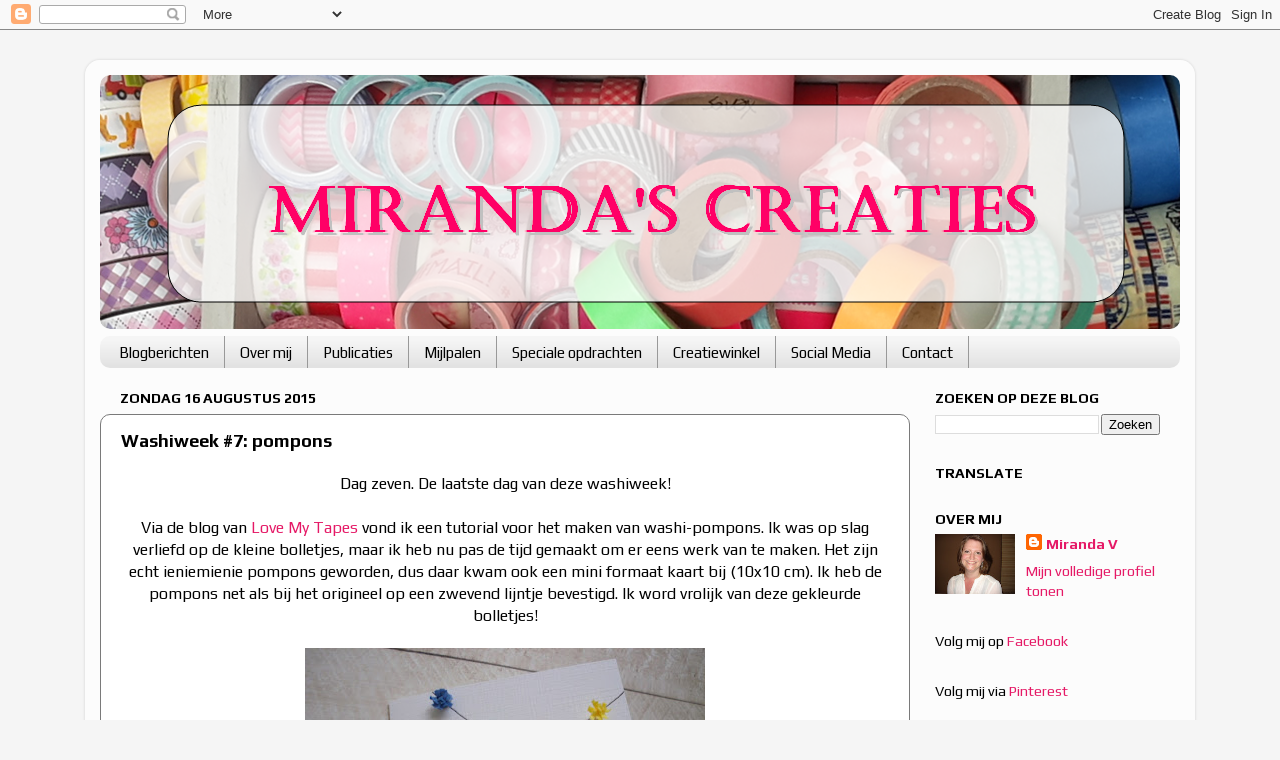

--- FILE ---
content_type: text/html; charset=UTF-8
request_url: https://creaties-miranda.blogspot.com/2015/08/washiweek-7-pompons.html
body_size: 22467
content:
<!DOCTYPE html>
<html class='v2' dir='ltr' lang='nl'>
<head>
<link href='https://www.blogger.com/static/v1/widgets/335934321-css_bundle_v2.css' rel='stylesheet' type='text/css'/>
<meta content='width=1100' name='viewport'/>
<meta content='text/html; charset=UTF-8' http-equiv='Content-Type'/>
<meta content='blogger' name='generator'/>
<link href='https://creaties-miranda.blogspot.com/favicon.ico' rel='icon' type='image/x-icon'/>
<link href='https://creaties-miranda.blogspot.com/2015/08/washiweek-7-pompons.html' rel='canonical'/>
<link rel="alternate" type="application/atom+xml" title="Miranda&#39;s Creaties - Atom" href="https://creaties-miranda.blogspot.com/feeds/posts/default" />
<link rel="alternate" type="application/rss+xml" title="Miranda&#39;s Creaties - RSS" href="https://creaties-miranda.blogspot.com/feeds/posts/default?alt=rss" />
<link rel="service.post" type="application/atom+xml" title="Miranda&#39;s Creaties - Atom" href="https://www.blogger.com/feeds/8271978010074153150/posts/default" />

<link rel="alternate" type="application/atom+xml" title="Miranda&#39;s Creaties - Atom" href="https://creaties-miranda.blogspot.com/feeds/559525898874797766/comments/default" />
<!--Can't find substitution for tag [blog.ieCssRetrofitLinks]-->
<link href='https://blogger.googleusercontent.com/img/b/R29vZ2xl/AVvXsEgZVxN1jn94MboyL6OJdaC_p_i0BpsLKPl3fNowmhMsb-6KzcqoAKZJ-u6lVtQlkY2yF25ucYXs4tddhqgzZ6ODcluJlIe0B2huGfgalTpdknXW0S7jal88Xu0u_EfJHZp8mVlIZD782UKd/s400/Washiweek+Pompoms.jpg' rel='image_src'/>
<meta content='https://creaties-miranda.blogspot.com/2015/08/washiweek-7-pompons.html' property='og:url'/>
<meta content='Washiweek #7: pompons' property='og:title'/>
<meta content=' Dag zeven. De laatste dag van deze washiweek!   Via de blog van Love My Tapes  vond ik een tutorial voor het maken van washi-pompons. Ik wa...' property='og:description'/>
<meta content='https://blogger.googleusercontent.com/img/b/R29vZ2xl/AVvXsEgZVxN1jn94MboyL6OJdaC_p_i0BpsLKPl3fNowmhMsb-6KzcqoAKZJ-u6lVtQlkY2yF25ucYXs4tddhqgzZ6ODcluJlIe0B2huGfgalTpdknXW0S7jal88Xu0u_EfJHZp8mVlIZD782UKd/w1200-h630-p-k-no-nu/Washiweek+Pompoms.jpg' property='og:image'/>
<title>Miranda's Creaties: Washiweek #7: pompons</title>
<style type='text/css'>@font-face{font-family:'Kranky';font-style:normal;font-weight:400;font-display:swap;src:url(//fonts.gstatic.com/s/kranky/v29/hESw6XVgJzlPsFn8oR2FRIzX_g.woff2)format('woff2');unicode-range:U+0000-00FF,U+0131,U+0152-0153,U+02BB-02BC,U+02C6,U+02DA,U+02DC,U+0304,U+0308,U+0329,U+2000-206F,U+20AC,U+2122,U+2191,U+2193,U+2212,U+2215,U+FEFF,U+FFFD;}@font-face{font-family:'Play';font-style:normal;font-weight:400;font-display:swap;src:url(//fonts.gstatic.com/s/play/v21/6aez4K2oVqwIvtg2H70Q13HqPA.woff2)format('woff2');unicode-range:U+0460-052F,U+1C80-1C8A,U+20B4,U+2DE0-2DFF,U+A640-A69F,U+FE2E-FE2F;}@font-face{font-family:'Play';font-style:normal;font-weight:400;font-display:swap;src:url(//fonts.gstatic.com/s/play/v21/6aez4K2oVqwIvtE2H70Q13HqPA.woff2)format('woff2');unicode-range:U+0301,U+0400-045F,U+0490-0491,U+04B0-04B1,U+2116;}@font-face{font-family:'Play';font-style:normal;font-weight:400;font-display:swap;src:url(//fonts.gstatic.com/s/play/v21/6aez4K2oVqwIvtY2H70Q13HqPA.woff2)format('woff2');unicode-range:U+0370-0377,U+037A-037F,U+0384-038A,U+038C,U+038E-03A1,U+03A3-03FF;}@font-face{font-family:'Play';font-style:normal;font-weight:400;font-display:swap;src:url(//fonts.gstatic.com/s/play/v21/6aez4K2oVqwIvto2H70Q13HqPA.woff2)format('woff2');unicode-range:U+0102-0103,U+0110-0111,U+0128-0129,U+0168-0169,U+01A0-01A1,U+01AF-01B0,U+0300-0301,U+0303-0304,U+0308-0309,U+0323,U+0329,U+1EA0-1EF9,U+20AB;}@font-face{font-family:'Play';font-style:normal;font-weight:400;font-display:swap;src:url(//fonts.gstatic.com/s/play/v21/6aez4K2oVqwIvts2H70Q13HqPA.woff2)format('woff2');unicode-range:U+0100-02BA,U+02BD-02C5,U+02C7-02CC,U+02CE-02D7,U+02DD-02FF,U+0304,U+0308,U+0329,U+1D00-1DBF,U+1E00-1E9F,U+1EF2-1EFF,U+2020,U+20A0-20AB,U+20AD-20C0,U+2113,U+2C60-2C7F,U+A720-A7FF;}@font-face{font-family:'Play';font-style:normal;font-weight:400;font-display:swap;src:url(//fonts.gstatic.com/s/play/v21/6aez4K2oVqwIvtU2H70Q13E.woff2)format('woff2');unicode-range:U+0000-00FF,U+0131,U+0152-0153,U+02BB-02BC,U+02C6,U+02DA,U+02DC,U+0304,U+0308,U+0329,U+2000-206F,U+20AC,U+2122,U+2191,U+2193,U+2212,U+2215,U+FEFF,U+FFFD;}@font-face{font-family:'Play';font-style:normal;font-weight:700;font-display:swap;src:url(//fonts.gstatic.com/s/play/v21/6ae84K2oVqwItm4TCp0y2lvQNTIQoQ.woff2)format('woff2');unicode-range:U+0460-052F,U+1C80-1C8A,U+20B4,U+2DE0-2DFF,U+A640-A69F,U+FE2E-FE2F;}@font-face{font-family:'Play';font-style:normal;font-weight:700;font-display:swap;src:url(//fonts.gstatic.com/s/play/v21/6ae84K2oVqwItm4TCpQy2lvQNTIQoQ.woff2)format('woff2');unicode-range:U+0301,U+0400-045F,U+0490-0491,U+04B0-04B1,U+2116;}@font-face{font-family:'Play';font-style:normal;font-weight:700;font-display:swap;src:url(//fonts.gstatic.com/s/play/v21/6ae84K2oVqwItm4TCpMy2lvQNTIQoQ.woff2)format('woff2');unicode-range:U+0370-0377,U+037A-037F,U+0384-038A,U+038C,U+038E-03A1,U+03A3-03FF;}@font-face{font-family:'Play';font-style:normal;font-weight:700;font-display:swap;src:url(//fonts.gstatic.com/s/play/v21/6ae84K2oVqwItm4TCp8y2lvQNTIQoQ.woff2)format('woff2');unicode-range:U+0102-0103,U+0110-0111,U+0128-0129,U+0168-0169,U+01A0-01A1,U+01AF-01B0,U+0300-0301,U+0303-0304,U+0308-0309,U+0323,U+0329,U+1EA0-1EF9,U+20AB;}@font-face{font-family:'Play';font-style:normal;font-weight:700;font-display:swap;src:url(//fonts.gstatic.com/s/play/v21/6ae84K2oVqwItm4TCp4y2lvQNTIQoQ.woff2)format('woff2');unicode-range:U+0100-02BA,U+02BD-02C5,U+02C7-02CC,U+02CE-02D7,U+02DD-02FF,U+0304,U+0308,U+0329,U+1D00-1DBF,U+1E00-1E9F,U+1EF2-1EFF,U+2020,U+20A0-20AB,U+20AD-20C0,U+2113,U+2C60-2C7F,U+A720-A7FF;}@font-face{font-family:'Play';font-style:normal;font-weight:700;font-display:swap;src:url(//fonts.gstatic.com/s/play/v21/6ae84K2oVqwItm4TCpAy2lvQNTI.woff2)format('woff2');unicode-range:U+0000-00FF,U+0131,U+0152-0153,U+02BB-02BC,U+02C6,U+02DA,U+02DC,U+0304,U+0308,U+0329,U+2000-206F,U+20AC,U+2122,U+2191,U+2193,U+2212,U+2215,U+FEFF,U+FFFD;}</style>
<style id='page-skin-1' type='text/css'><!--
/*-----------------------------------------------
Blogger Template Style
Name:     Picture Window
Designer: Blogger
URL:      www.blogger.com
----------------------------------------------- */
/* Content
----------------------------------------------- */
body {
font: normal normal 16px Play;
color: #000000;
background: #f5f5f5 none no-repeat scroll center center;
}
html body .region-inner {
min-width: 0;
max-width: 100%;
width: auto;
}
.content-outer {
font-size: 90%;
}
a:link {
text-decoration:none;
color: #e51966;
}
a:visited {
text-decoration:none;
color: #990039;
}
a:hover {
text-decoration:underline;
color: #a211cc;
}
.content-outer {
background: transparent url(//www.blogblog.com/1kt/transparent/white80.png) repeat scroll top left;
-moz-border-radius: 15px;
-webkit-border-radius: 15px;
-goog-ms-border-radius: 15px;
border-radius: 15px;
-moz-box-shadow: 0 0 3px rgba(0, 0, 0, .15);
-webkit-box-shadow: 0 0 3px rgba(0, 0, 0, .15);
-goog-ms-box-shadow: 0 0 3px rgba(0, 0, 0, .15);
box-shadow: 0 0 3px rgba(0, 0, 0, .15);
margin: 30px auto;
}
.content-inner {
padding: 15px;
}
/* Header
----------------------------------------------- */
.header-outer {
background: #f5f5f5 url(//www.blogblog.com/1kt/transparent/header_gradient_shade.png) repeat-x scroll top left;
_background-image: none;
color: #e51966;
-moz-border-radius: 10px;
-webkit-border-radius: 10px;
-goog-ms-border-radius: 10px;
border-radius: 10px;
}
.Header img, .Header #header-inner {
-moz-border-radius: 10px;
-webkit-border-radius: 10px;
-goog-ms-border-radius: 10px;
border-radius: 10px;
}
.header-inner .Header .titlewrapper,
.header-inner .Header .descriptionwrapper {
padding-left: 30px;
padding-right: 30px;
}
.Header h1 {
font: normal normal 70px Kranky;
text-shadow: 1px 1px 3px rgba(0, 0, 0, 0.3);
}
.Header h1 a {
color: #e51966;
}
.Header .description {
font-size: 130%;
}
/* Tabs
----------------------------------------------- */
.tabs-inner {
margin: .5em 0 0;
padding: 0;
}
.tabs-inner .section {
margin: 0;
}
.tabs-inner .widget ul {
padding: 0;
background: #f5f5f5 url(//www.blogblog.com/1kt/transparent/tabs_gradient_shade.png) repeat scroll bottom;
-moz-border-radius: 10px;
-webkit-border-radius: 10px;
-goog-ms-border-radius: 10px;
border-radius: 10px;
}
.tabs-inner .widget li {
border: none;
}
.tabs-inner .widget li a {
display: inline-block;
padding: .5em 1em;
margin-right: 0;
color: #000000;
font: normal normal 15px Play;
-moz-border-radius: 0 0 0 0;
-webkit-border-top-left-radius: 0;
-webkit-border-top-right-radius: 0;
-goog-ms-border-radius: 0 0 0 0;
border-radius: 0 0 0 0;
background: transparent none no-repeat scroll top left;
border-right: 1px solid #999999;
}
.tabs-inner .widget li:first-child a {
padding-left: 1.25em;
-moz-border-radius-topleft: 10px;
-moz-border-radius-bottomleft: 10px;
-webkit-border-top-left-radius: 10px;
-webkit-border-bottom-left-radius: 10px;
-goog-ms-border-top-left-radius: 10px;
-goog-ms-border-bottom-left-radius: 10px;
border-top-left-radius: 10px;
border-bottom-left-radius: 10px;
}
.tabs-inner .widget li.selected a,
.tabs-inner .widget li a:hover {
position: relative;
z-index: 1;
background: #ffffff url(//www.blogblog.com/1kt/transparent/tabs_gradient_shade.png) repeat scroll bottom;
color: #e51966;
-moz-box-shadow: 0 0 0 rgba(0, 0, 0, .15);
-webkit-box-shadow: 0 0 0 rgba(0, 0, 0, .15);
-goog-ms-box-shadow: 0 0 0 rgba(0, 0, 0, .15);
box-shadow: 0 0 0 rgba(0, 0, 0, .15);
}
/* Headings
----------------------------------------------- */
h2 {
font: normal bold 100% Play;
text-transform: uppercase;
color: #000000;
margin: .5em 0;
}
/* Main
----------------------------------------------- */
.main-outer {
background: transparent none repeat scroll top center;
-moz-border-radius: 0 0 0 0;
-webkit-border-top-left-radius: 0;
-webkit-border-top-right-radius: 0;
-webkit-border-bottom-left-radius: 0;
-webkit-border-bottom-right-radius: 0;
-goog-ms-border-radius: 0 0 0 0;
border-radius: 0 0 0 0;
-moz-box-shadow: 0 0 0 rgba(0, 0, 0, .15);
-webkit-box-shadow: 0 0 0 rgba(0, 0, 0, .15);
-goog-ms-box-shadow: 0 0 0 rgba(0, 0, 0, .15);
box-shadow: 0 0 0 rgba(0, 0, 0, .15);
}
.main-inner {
padding: 15px 5px 20px;
}
.main-inner .column-center-inner {
padding: 0 0;
}
.main-inner .column-left-inner {
padding-left: 0;
}
.main-inner .column-right-inner {
padding-right: 0;
}
/* Posts
----------------------------------------------- */
h3.post-title {
margin: 0;
font: normal bold 18px Play;
}
.comments h4 {
margin: 1em 0 0;
font: normal bold 18px Play;
}
.date-header span {
color: #000000;
}
.post-outer {
background-color: #ffffff;
border: solid 1px #7a7a7a;
-moz-border-radius: 10px;
-webkit-border-radius: 10px;
border-radius: 10px;
-goog-ms-border-radius: 10px;
padding: 15px 20px;
margin: 0 -20px 20px;
}
.post-body {
line-height: 1.4;
font-size: 110%;
position: relative;
}
.post-header {
margin: 0 0 1.5em;
color: #000000;
line-height: 1.6;
}
.post-footer {
margin: .5em 0 0;
color: #000000;
line-height: 1.6;
}
#blog-pager {
font-size: 140%
}
#comments .comment-author {
padding-top: 1.5em;
border-top: dashed 1px #ccc;
border-top: dashed 1px rgba(128, 128, 128, .5);
background-position: 0 1.5em;
}
#comments .comment-author:first-child {
padding-top: 0;
border-top: none;
}
.avatar-image-container {
margin: .2em 0 0;
}
/* Comments
----------------------------------------------- */
.comments .comments-content .icon.blog-author {
background-repeat: no-repeat;
background-image: url([data-uri]);
}
.comments .comments-content .loadmore a {
border-top: 1px solid #a211cc;
border-bottom: 1px solid #a211cc;
}
.comments .continue {
border-top: 2px solid #a211cc;
}
/* Widgets
----------------------------------------------- */
.widget ul, .widget #ArchiveList ul.flat {
padding: 0;
list-style: none;
}
.widget ul li, .widget #ArchiveList ul.flat li {
border-top: dashed 1px #ccc;
border-top: dashed 1px rgba(128, 128, 128, .5);
}
.widget ul li:first-child, .widget #ArchiveList ul.flat li:first-child {
border-top: none;
}
.widget .post-body ul {
list-style: disc;
}
.widget .post-body ul li {
border: none;
}
/* Footer
----------------------------------------------- */
.footer-outer {
color:#eeeeee;
background: transparent url(https://resources.blogblog.com/blogblog/data/1kt/transparent/black50.png) repeat scroll top left;
-moz-border-radius: 10px 10px 10px 10px;
-webkit-border-top-left-radius: 10px;
-webkit-border-top-right-radius: 10px;
-webkit-border-bottom-left-radius: 10px;
-webkit-border-bottom-right-radius: 10px;
-goog-ms-border-radius: 10px 10px 10px 10px;
border-radius: 10px 10px 10px 10px;
-moz-box-shadow: 0 0 0 rgba(0, 0, 0, .15);
-webkit-box-shadow: 0 0 0 rgba(0, 0, 0, .15);
-goog-ms-box-shadow: 0 0 0 rgba(0, 0, 0, .15);
box-shadow: 0 0 0 rgba(0, 0, 0, .15);
}
.footer-inner {
padding: 10px 5px 20px;
}
.footer-outer a {
color: #ffeedd;
}
.footer-outer a:visited {
color: #ccb299;
}
.footer-outer a:hover {
color: #ffffff;
}
.footer-outer .widget h2 {
color: #bbbbbb;
}
/* Mobile
----------------------------------------------- */
html body.mobile {
height: auto;
}
html body.mobile {
min-height: 480px;
background-size: 100% auto;
}
.mobile .body-fauxcolumn-outer {
background: transparent none repeat scroll top left;
}
html .mobile .mobile-date-outer, html .mobile .blog-pager {
border-bottom: none;
background: transparent none repeat scroll top center;
margin-bottom: 10px;
}
.mobile .date-outer {
background: transparent none repeat scroll top center;
}
.mobile .header-outer, .mobile .main-outer,
.mobile .post-outer, .mobile .footer-outer {
-moz-border-radius: 0;
-webkit-border-radius: 0;
-goog-ms-border-radius: 0;
border-radius: 0;
}
.mobile .content-outer,
.mobile .main-outer,
.mobile .post-outer {
background: inherit;
border: none;
}
.mobile .content-outer {
font-size: 100%;
}
.mobile-link-button {
background-color: #e51966;
}
.mobile-link-button a:link, .mobile-link-button a:visited {
color: #ffffff;
}
.mobile-index-contents {
color: #000000;
}
.mobile .tabs-inner .PageList .widget-content {
background: #ffffff url(//www.blogblog.com/1kt/transparent/tabs_gradient_shade.png) repeat scroll bottom;
color: #e51966;
}
.mobile .tabs-inner .PageList .widget-content .pagelist-arrow {
border-left: 1px solid #999999;
}

--></style>
<style id='template-skin-1' type='text/css'><!--
body {
min-width: 1110px;
}
.content-outer, .content-fauxcolumn-outer, .region-inner {
min-width: 1110px;
max-width: 1110px;
_width: 1110px;
}
.main-inner .columns {
padding-left: 0;
padding-right: 270px;
}
.main-inner .fauxcolumn-center-outer {
left: 0;
right: 270px;
/* IE6 does not respect left and right together */
_width: expression(this.parentNode.offsetWidth -
parseInt("0") -
parseInt("270px") + 'px');
}
.main-inner .fauxcolumn-left-outer {
width: 0;
}
.main-inner .fauxcolumn-right-outer {
width: 270px;
}
.main-inner .column-left-outer {
width: 0;
right: 100%;
margin-left: -0;
}
.main-inner .column-right-outer {
width: 270px;
margin-right: -270px;
}
#layout {
min-width: 0;
}
#layout .content-outer {
min-width: 0;
width: 800px;
}
#layout .region-inner {
min-width: 0;
width: auto;
}
body#layout div.add_widget {
padding: 8px;
}
body#layout div.add_widget a {
margin-left: 32px;
}
--></style>
<link href='https://www.blogger.com/dyn-css/authorization.css?targetBlogID=8271978010074153150&amp;zx=77d81c34-1c6d-4379-9527-caf817308bed' media='none' onload='if(media!=&#39;all&#39;)media=&#39;all&#39;' rel='stylesheet'/><noscript><link href='https://www.blogger.com/dyn-css/authorization.css?targetBlogID=8271978010074153150&amp;zx=77d81c34-1c6d-4379-9527-caf817308bed' rel='stylesheet'/></noscript>
<meta name='google-adsense-platform-account' content='ca-host-pub-1556223355139109'/>
<meta name='google-adsense-platform-domain' content='blogspot.com'/>

</head>
<body class='loading variant-shade'>
<div class='navbar section' id='navbar' name='Navbar'><div class='widget Navbar' data-version='1' id='Navbar1'><script type="text/javascript">
    function setAttributeOnload(object, attribute, val) {
      if(window.addEventListener) {
        window.addEventListener('load',
          function(){ object[attribute] = val; }, false);
      } else {
        window.attachEvent('onload', function(){ object[attribute] = val; });
      }
    }
  </script>
<div id="navbar-iframe-container"></div>
<script type="text/javascript" src="https://apis.google.com/js/platform.js"></script>
<script type="text/javascript">
      gapi.load("gapi.iframes:gapi.iframes.style.bubble", function() {
        if (gapi.iframes && gapi.iframes.getContext) {
          gapi.iframes.getContext().openChild({
              url: 'https://www.blogger.com/navbar/8271978010074153150?po\x3d559525898874797766\x26origin\x3dhttps://creaties-miranda.blogspot.com',
              where: document.getElementById("navbar-iframe-container"),
              id: "navbar-iframe"
          });
        }
      });
    </script><script type="text/javascript">
(function() {
var script = document.createElement('script');
script.type = 'text/javascript';
script.src = '//pagead2.googlesyndication.com/pagead/js/google_top_exp.js';
var head = document.getElementsByTagName('head')[0];
if (head) {
head.appendChild(script);
}})();
</script>
</div></div>
<div class='body-fauxcolumns'>
<div class='fauxcolumn-outer body-fauxcolumn-outer'>
<div class='cap-top'>
<div class='cap-left'></div>
<div class='cap-right'></div>
</div>
<div class='fauxborder-left'>
<div class='fauxborder-right'></div>
<div class='fauxcolumn-inner'>
</div>
</div>
<div class='cap-bottom'>
<div class='cap-left'></div>
<div class='cap-right'></div>
</div>
</div>
</div>
<div class='content'>
<div class='content-fauxcolumns'>
<div class='fauxcolumn-outer content-fauxcolumn-outer'>
<div class='cap-top'>
<div class='cap-left'></div>
<div class='cap-right'></div>
</div>
<div class='fauxborder-left'>
<div class='fauxborder-right'></div>
<div class='fauxcolumn-inner'>
</div>
</div>
<div class='cap-bottom'>
<div class='cap-left'></div>
<div class='cap-right'></div>
</div>
</div>
</div>
<div class='content-outer'>
<div class='content-cap-top cap-top'>
<div class='cap-left'></div>
<div class='cap-right'></div>
</div>
<div class='fauxborder-left content-fauxborder-left'>
<div class='fauxborder-right content-fauxborder-right'></div>
<div class='content-inner'>
<header>
<div class='header-outer'>
<div class='header-cap-top cap-top'>
<div class='cap-left'></div>
<div class='cap-right'></div>
</div>
<div class='fauxborder-left header-fauxborder-left'>
<div class='fauxborder-right header-fauxborder-right'></div>
<div class='region-inner header-inner'>
<div class='header section' id='header' name='Koptekst'><div class='widget Header' data-version='1' id='Header1'>
<div id='header-inner'>
<a href='https://creaties-miranda.blogspot.com/' style='display: block'>
<img alt='Miranda&#39;s Creaties' height='254px; ' id='Header1_headerimg' src='https://blogger.googleusercontent.com/img/b/R29vZ2xl/AVvXsEjtepCFRpPIZyvZkk19hhfsQHerCUhjqHHsvFKwSt-wCZsBPK1jWo5huf_bhLy6kQAu_Fxa0iZ_q4fm0MbTHJGslOQwCa_0tl__7qp9nXmLHy4PSfx7ZMseORFtpVXb9X66t2TwmEMp85ka/s1600-r/Miranda%2527s+Creaties+-+Bloghead+6.png' style='display: block' width='1109px; '/>
</a>
</div>
</div></div>
</div>
</div>
<div class='header-cap-bottom cap-bottom'>
<div class='cap-left'></div>
<div class='cap-right'></div>
</div>
</div>
</header>
<div class='tabs-outer'>
<div class='tabs-cap-top cap-top'>
<div class='cap-left'></div>
<div class='cap-right'></div>
</div>
<div class='fauxborder-left tabs-fauxborder-left'>
<div class='fauxborder-right tabs-fauxborder-right'></div>
<div class='region-inner tabs-inner'>
<div class='tabs section' id='crosscol' name='Alle kolommen'><div class='widget PageList' data-version='1' id='PageList1'>
<h2>Pagina's</h2>
<div class='widget-content'>
<ul>
<li>
<a href='https://creaties-miranda.blogspot.com/'>Blogberichten</a>
</li>
<li>
<a href='https://creaties-miranda.blogspot.com/p/over-mij.html'>Over mij</a>
</li>
<li>
<a href='https://creaties-miranda.blogspot.com/p/publicaties.html'>Publicaties</a>
</li>
<li>
<a href='https://creaties-miranda.blogspot.com/p/mijlpalen.html'>Mijlpalen</a>
</li>
<li>
<a href='https://creaties-miranda.blogspot.com/p/speciale-opdrachten.html'>Speciale opdrachten</a>
</li>
<li>
<a href='https://creaties-miranda.blogspot.com/p/creatiewinkel_7.html'>Creatiewinkel</a>
</li>
<li>
<a href='https://creaties-miranda.blogspot.com/p/social-media.html'>Social Media</a>
</li>
<li>
<a href='https://creaties-miranda.blogspot.com/p/contact.html'>Contact</a>
</li>
</ul>
<div class='clear'></div>
</div>
</div></div>
<div class='tabs no-items section' id='crosscol-overflow' name='Cross-Column 2'></div>
</div>
</div>
<div class='tabs-cap-bottom cap-bottom'>
<div class='cap-left'></div>
<div class='cap-right'></div>
</div>
</div>
<div class='main-outer'>
<div class='main-cap-top cap-top'>
<div class='cap-left'></div>
<div class='cap-right'></div>
</div>
<div class='fauxborder-left main-fauxborder-left'>
<div class='fauxborder-right main-fauxborder-right'></div>
<div class='region-inner main-inner'>
<div class='columns fauxcolumns'>
<div class='fauxcolumn-outer fauxcolumn-center-outer'>
<div class='cap-top'>
<div class='cap-left'></div>
<div class='cap-right'></div>
</div>
<div class='fauxborder-left'>
<div class='fauxborder-right'></div>
<div class='fauxcolumn-inner'>
</div>
</div>
<div class='cap-bottom'>
<div class='cap-left'></div>
<div class='cap-right'></div>
</div>
</div>
<div class='fauxcolumn-outer fauxcolumn-left-outer'>
<div class='cap-top'>
<div class='cap-left'></div>
<div class='cap-right'></div>
</div>
<div class='fauxborder-left'>
<div class='fauxborder-right'></div>
<div class='fauxcolumn-inner'>
</div>
</div>
<div class='cap-bottom'>
<div class='cap-left'></div>
<div class='cap-right'></div>
</div>
</div>
<div class='fauxcolumn-outer fauxcolumn-right-outer'>
<div class='cap-top'>
<div class='cap-left'></div>
<div class='cap-right'></div>
</div>
<div class='fauxborder-left'>
<div class='fauxborder-right'></div>
<div class='fauxcolumn-inner'>
</div>
</div>
<div class='cap-bottom'>
<div class='cap-left'></div>
<div class='cap-right'></div>
</div>
</div>
<!-- corrects IE6 width calculation -->
<div class='columns-inner'>
<div class='column-center-outer'>
<div class='column-center-inner'>
<div class='main section' id='main' name='Algemeen'><div class='widget Blog' data-version='1' id='Blog1'>
<div class='blog-posts hfeed'>

          <div class="date-outer">
        
<h2 class='date-header'><span>zondag 16 augustus 2015</span></h2>

          <div class="date-posts">
        
<div class='post-outer'>
<div class='post hentry uncustomized-post-template' itemprop='blogPost' itemscope='itemscope' itemtype='http://schema.org/BlogPosting'>
<meta content='https://blogger.googleusercontent.com/img/b/R29vZ2xl/AVvXsEgZVxN1jn94MboyL6OJdaC_p_i0BpsLKPl3fNowmhMsb-6KzcqoAKZJ-u6lVtQlkY2yF25ucYXs4tddhqgzZ6ODcluJlIe0B2huGfgalTpdknXW0S7jal88Xu0u_EfJHZp8mVlIZD782UKd/s400/Washiweek+Pompoms.jpg' itemprop='image_url'/>
<meta content='8271978010074153150' itemprop='blogId'/>
<meta content='559525898874797766' itemprop='postId'/>
<a name='559525898874797766'></a>
<h3 class='post-title entry-title' itemprop='name'>
Washiweek #7: pompons
</h3>
<div class='post-header'>
<div class='post-header-line-1'></div>
</div>
<div class='post-body entry-content' id='post-body-559525898874797766' itemprop='description articleBody'>
<div style="text-align: center;">
Dag zeven. De laatste dag van deze washiweek!<br />
<br />
Via de blog van <a href="http://lovemytapes.blogspot.nl/2015/04/chalkboard-birthday-cards.html" target="_blank">Love My Tapes</a> vond ik een tutorial voor het maken van washi-pompons. Ik was op slag verliefd op de kleine bolletjes, maar ik heb nu pas de tijd gemaakt om er eens werk van te maken. Het zijn echt ieniemienie pompons geworden, dus daar kwam ook een mini formaat kaart bij (10x10 cm). Ik heb de pompons net als bij het origineel op een zwevend lijntje bevestigd. Ik word vrolijk van deze gekleurde bolletjes!</div>
<br />
<div class="separator" style="clear: both; text-align: center;">
<a href="https://blogger.googleusercontent.com/img/b/R29vZ2xl/AVvXsEgZVxN1jn94MboyL6OJdaC_p_i0BpsLKPl3fNowmhMsb-6KzcqoAKZJ-u6lVtQlkY2yF25ucYXs4tddhqgzZ6ODcluJlIe0B2huGfgalTpdknXW0S7jal88Xu0u_EfJHZp8mVlIZD782UKd/s1600/Washiweek+Pompoms.jpg" imageanchor="1" style="margin-left: 1em; margin-right: 1em;"><img border="0" height="298" src="https://blogger.googleusercontent.com/img/b/R29vZ2xl/AVvXsEgZVxN1jn94MboyL6OJdaC_p_i0BpsLKPl3fNowmhMsb-6KzcqoAKZJ-u6lVtQlkY2yF25ucYXs4tddhqgzZ6ODcluJlIe0B2huGfgalTpdknXW0S7jal88Xu0u_EfJHZp8mVlIZD782UKd/s400/Washiweek+Pompoms.jpg" width="400" /></a></div>
<div style="text-align: center;">
<br /></div>
<div style="text-align: center;">
Hebben jullie een favoriet in de serie? Ik heb mijn favoriet van de hele serie tot vandaag bewaard, ik vind het idee van de pompons gewoon te grappig!</div>
<div class="separator" style="clear: both; text-align: center;">
<br /></div>
<div class="separator" style="clear: both; text-align: center;">
Ik hoop dat ik jullie de afgelopen dagen heb kunnen vermaken en wellicht wel heb kunnen inspireren.&nbsp;Ik vind het eeuwig zonde om te lezen dat mensen wel (heel veel) rolletjes washitape hebben, maar er niets of nauwelijks wat mee doen. Het spul is zó leuk en makkelijk in gebruik, je hebt echt maar heel weinig nodig om er een gezellige kaart mee te maken. Ik plaats morgen een nieuw bericht om jullie hopelijk (weer) aan het plakken te krijgen... wordt vervolgd!<br /><br />Bedankt voor jullie bezoekjes en leuke reacties, ik heb genoten!</div>
<div class="separator" style="clear: both; text-align: center;">
<br /></div>
<div class="separator" style="clear: both; text-align: center;">
<span style="font-size: x-small;">Gebruikte materialen:</span></div>
<div class="separator" style="clear: both; text-align: center;">
<span style="font-size: x-small;">- Fineliner</span></div>
<div class="separator" style="clear: both; text-align: center;">
<span style="font-size: x-small;">- Tekst: BoBunny</span></div>
<div class="separator" style="clear: both; text-align: center;">
<span style="font-size: x-small;">- Washitape: HEMA</span></div>
<div class="separator" style="clear: both; text-align: center;">
<br /></div>
<br />
<div style='clear: both;'></div>
</div>
<div class='post-footer'>
<div class='post-footer-line post-footer-line-1'>
<span class='post-author vcard'>
Liefs,
<span class='fn' itemprop='author' itemscope='itemscope' itemtype='http://schema.org/Person'>
<meta content='https://www.blogger.com/profile/07846121387160943364' itemprop='url'/>
<a class='g-profile' href='https://www.blogger.com/profile/07846121387160943364' rel='author' title='author profile'>
<span itemprop='name'>Miranda V</span>
</a>
</span>
</span>
<span class='post-timestamp'>
om
<meta content='https://creaties-miranda.blogspot.com/2015/08/washiweek-7-pompons.html' itemprop='url'/>
<a class='timestamp-link' href='https://creaties-miranda.blogspot.com/2015/08/washiweek-7-pompons.html' rel='bookmark' title='permanent link'><abbr class='published' itemprop='datePublished' title='2015-08-16T07:00:00+02:00'>07:00</abbr></a>
</span>
<span class='post-comment-link'>
</span>
<span class='post-icons'>
<span class='item-control blog-admin pid-1656752139'>
<a href='https://www.blogger.com/post-edit.g?blogID=8271978010074153150&postID=559525898874797766&from=pencil' title='Post bewerken'>
<img alt='' class='icon-action' height='18' src='https://resources.blogblog.com/img/icon18_edit_allbkg.gif' width='18'/>
</a>
</span>
</span>
<div class='post-share-buttons goog-inline-block'>
<a class='goog-inline-block share-button sb-email' href='https://www.blogger.com/share-post.g?blogID=8271978010074153150&postID=559525898874797766&target=email' target='_blank' title='Dit e-mailen
'><span class='share-button-link-text'>Dit e-mailen
</span></a><a class='goog-inline-block share-button sb-blog' href='https://www.blogger.com/share-post.g?blogID=8271978010074153150&postID=559525898874797766&target=blog' onclick='window.open(this.href, "_blank", "height=270,width=475"); return false;' target='_blank' title='Dit bloggen!'><span class='share-button-link-text'>Dit bloggen!</span></a><a class='goog-inline-block share-button sb-twitter' href='https://www.blogger.com/share-post.g?blogID=8271978010074153150&postID=559525898874797766&target=twitter' target='_blank' title='Delen via X'><span class='share-button-link-text'>Delen via X</span></a><a class='goog-inline-block share-button sb-facebook' href='https://www.blogger.com/share-post.g?blogID=8271978010074153150&postID=559525898874797766&target=facebook' onclick='window.open(this.href, "_blank", "height=430,width=640"); return false;' target='_blank' title='Delen op Facebook'><span class='share-button-link-text'>Delen op Facebook</span></a><a class='goog-inline-block share-button sb-pinterest' href='https://www.blogger.com/share-post.g?blogID=8271978010074153150&postID=559525898874797766&target=pinterest' target='_blank' title='Delen op Pinterest'><span class='share-button-link-text'>Delen op Pinterest</span></a>
</div>
</div>
<div class='post-footer-line post-footer-line-2'>
<span class='post-labels'>
Labels:
<a href='https://creaties-miranda.blogspot.com/search/label/BoBunny' rel='tag'>BoBunny</a>,
<a href='https://creaties-miranda.blogspot.com/search/label/clean%20and%20simple' rel='tag'>clean and simple</a>,
<a href='https://creaties-miranda.blogspot.com/search/label/HEMA' rel='tag'>HEMA</a>,
<a href='https://creaties-miranda.blogspot.com/search/label/washitape' rel='tag'>washitape</a>,
<a href='https://creaties-miranda.blogspot.com/search/label/washiweek' rel='tag'>washiweek</a>
</span>
</div>
<div class='post-footer-line post-footer-line-3'>
<span class='post-location'>
</span>
</div>
</div>
</div>
<div class='comments' id='comments'>
<a name='comments'></a>
<h4>18 opmerkingen:</h4>
<div class='comments-content'>
<script async='async' src='' type='text/javascript'></script>
<script type='text/javascript'>
    (function() {
      var items = null;
      var msgs = null;
      var config = {};

// <![CDATA[
      var cursor = null;
      if (items && items.length > 0) {
        cursor = parseInt(items[items.length - 1].timestamp) + 1;
      }

      var bodyFromEntry = function(entry) {
        var text = (entry &&
                    ((entry.content && entry.content.$t) ||
                     (entry.summary && entry.summary.$t))) ||
            '';
        if (entry && entry.gd$extendedProperty) {
          for (var k in entry.gd$extendedProperty) {
            if (entry.gd$extendedProperty[k].name == 'blogger.contentRemoved') {
              return '<span class="deleted-comment">' + text + '</span>';
            }
          }
        }
        return text;
      }

      var parse = function(data) {
        cursor = null;
        var comments = [];
        if (data && data.feed && data.feed.entry) {
          for (var i = 0, entry; entry = data.feed.entry[i]; i++) {
            var comment = {};
            // comment ID, parsed out of the original id format
            var id = /blog-(\d+).post-(\d+)/.exec(entry.id.$t);
            comment.id = id ? id[2] : null;
            comment.body = bodyFromEntry(entry);
            comment.timestamp = Date.parse(entry.published.$t) + '';
            if (entry.author && entry.author.constructor === Array) {
              var auth = entry.author[0];
              if (auth) {
                comment.author = {
                  name: (auth.name ? auth.name.$t : undefined),
                  profileUrl: (auth.uri ? auth.uri.$t : undefined),
                  avatarUrl: (auth.gd$image ? auth.gd$image.src : undefined)
                };
              }
            }
            if (entry.link) {
              if (entry.link[2]) {
                comment.link = comment.permalink = entry.link[2].href;
              }
              if (entry.link[3]) {
                var pid = /.*comments\/default\/(\d+)\?.*/.exec(entry.link[3].href);
                if (pid && pid[1]) {
                  comment.parentId = pid[1];
                }
              }
            }
            comment.deleteclass = 'item-control blog-admin';
            if (entry.gd$extendedProperty) {
              for (var k in entry.gd$extendedProperty) {
                if (entry.gd$extendedProperty[k].name == 'blogger.itemClass') {
                  comment.deleteclass += ' ' + entry.gd$extendedProperty[k].value;
                } else if (entry.gd$extendedProperty[k].name == 'blogger.displayTime') {
                  comment.displayTime = entry.gd$extendedProperty[k].value;
                }
              }
            }
            comments.push(comment);
          }
        }
        return comments;
      };

      var paginator = function(callback) {
        if (hasMore()) {
          var url = config.feed + '?alt=json&v=2&orderby=published&reverse=false&max-results=50';
          if (cursor) {
            url += '&published-min=' + new Date(cursor).toISOString();
          }
          window.bloggercomments = function(data) {
            var parsed = parse(data);
            cursor = parsed.length < 50 ? null
                : parseInt(parsed[parsed.length - 1].timestamp) + 1
            callback(parsed);
            window.bloggercomments = null;
          }
          url += '&callback=bloggercomments';
          var script = document.createElement('script');
          script.type = 'text/javascript';
          script.src = url;
          document.getElementsByTagName('head')[0].appendChild(script);
        }
      };
      var hasMore = function() {
        return !!cursor;
      };
      var getMeta = function(key, comment) {
        if ('iswriter' == key) {
          var matches = !!comment.author
              && comment.author.name == config.authorName
              && comment.author.profileUrl == config.authorUrl;
          return matches ? 'true' : '';
        } else if ('deletelink' == key) {
          return config.baseUri + '/comment/delete/'
               + config.blogId + '/' + comment.id;
        } else if ('deleteclass' == key) {
          return comment.deleteclass;
        }
        return '';
      };

      var replybox = null;
      var replyUrlParts = null;
      var replyParent = undefined;

      var onReply = function(commentId, domId) {
        if (replybox == null) {
          // lazily cache replybox, and adjust to suit this style:
          replybox = document.getElementById('comment-editor');
          if (replybox != null) {
            replybox.height = '250px';
            replybox.style.display = 'block';
            replyUrlParts = replybox.src.split('#');
          }
        }
        if (replybox && (commentId !== replyParent)) {
          replybox.src = '';
          document.getElementById(domId).insertBefore(replybox, null);
          replybox.src = replyUrlParts[0]
              + (commentId ? '&parentID=' + commentId : '')
              + '#' + replyUrlParts[1];
          replyParent = commentId;
        }
      };

      var hash = (window.location.hash || '#').substring(1);
      var startThread, targetComment;
      if (/^comment-form_/.test(hash)) {
        startThread = hash.substring('comment-form_'.length);
      } else if (/^c[0-9]+$/.test(hash)) {
        targetComment = hash.substring(1);
      }

      // Configure commenting API:
      var configJso = {
        'maxDepth': config.maxThreadDepth
      };
      var provider = {
        'id': config.postId,
        'data': items,
        'loadNext': paginator,
        'hasMore': hasMore,
        'getMeta': getMeta,
        'onReply': onReply,
        'rendered': true,
        'initComment': targetComment,
        'initReplyThread': startThread,
        'config': configJso,
        'messages': msgs
      };

      var render = function() {
        if (window.goog && window.goog.comments) {
          var holder = document.getElementById('comment-holder');
          window.goog.comments.render(holder, provider);
        }
      };

      // render now, or queue to render when library loads:
      if (window.goog && window.goog.comments) {
        render();
      } else {
        window.goog = window.goog || {};
        window.goog.comments = window.goog.comments || {};
        window.goog.comments.loadQueue = window.goog.comments.loadQueue || [];
        window.goog.comments.loadQueue.push(render);
      }
    })();
// ]]>
  </script>
<div id='comment-holder'>
<div class="comment-thread toplevel-thread"><ol id="top-ra"><li class="comment" id="c5901347822397654398"><div class="avatar-image-container"><img src="//www.blogger.com/img/blogger_logo_round_35.png" alt=""/></div><div class="comment-block"><div class="comment-header"><cite class="user"><a href="https://www.blogger.com/profile/08186872482924973937" rel="nofollow">Lwille</a></cite><span class="icon user "></span><span class="datetime secondary-text"><a rel="nofollow" href="https://creaties-miranda.blogspot.com/2015/08/washiweek-7-pompons.html?showComment=1439705554592#c5901347822397654398">16 augustus 2015 om 08:12</a></span></div><p class="comment-content">Ook dit is een geweldige kaart. Toch blijven de kaarten van dag 6 mijn favoriet. Met deze week heb je wel waar gemaakt dat jij een plek in dat hobbytijdschrift verdiend hebt.</p><span class="comment-actions secondary-text"><a class="comment-reply" target="_self" data-comment-id="5901347822397654398">Beantwoorden</a><span class="item-control blog-admin blog-admin pid-1919767688"><a target="_self" href="https://www.blogger.com/comment/delete/8271978010074153150/5901347822397654398">Verwijderen</a></span></span></div><div class="comment-replies"><div id="c5901347822397654398-rt" class="comment-thread inline-thread"><span class="thread-toggle thread-expanded"><span class="thread-arrow"></span><span class="thread-count"><a target="_self">Reacties</a></span></span><ol id="c5901347822397654398-ra" class="thread-chrome thread-expanded"><div><li class="comment" id="c4744554625275725623"><div class="avatar-image-container"><img src="//blogger.googleusercontent.com/img/b/R29vZ2xl/AVvXsEgo0FJBs50MrVcGzJK21BLmmDlrVz2MFfp3JGk3NP-758ZpSF72hBeEKNTlfOQvLumG0Zw7Wh6uvuT0LsJluLOVbgH1vtXFfiz-OvaOylC8IjdTTG0C1i0mzi44AEEftA/s45-c/DSC08845.JPG" alt=""/></div><div class="comment-block"><div class="comment-header"><cite class="user"><a href="https://www.blogger.com/profile/07846121387160943364" rel="nofollow">Miranda V</a></cite><span class="icon user blog-author"></span><span class="datetime secondary-text"><a rel="nofollow" href="https://creaties-miranda.blogspot.com/2015/08/washiweek-7-pompons.html?showComment=1439706356824#c4744554625275725623">16 augustus 2015 om 08:25</a></span></div><p class="comment-content">Wat een lief en mooi compliment Linda, dank je wel!</p><span class="comment-actions secondary-text"><span class="item-control blog-admin blog-admin pid-1656752139"><a target="_self" href="https://www.blogger.com/comment/delete/8271978010074153150/4744554625275725623">Verwijderen</a></span></span></div><div class="comment-replies"><div id="c4744554625275725623-rt" class="comment-thread inline-thread hidden"><span class="thread-toggle thread-expanded"><span class="thread-arrow"></span><span class="thread-count"><a target="_self">Reacties</a></span></span><ol id="c4744554625275725623-ra" class="thread-chrome thread-expanded"><div></div><div id="c4744554625275725623-continue" class="continue"><a class="comment-reply" target="_self" data-comment-id="4744554625275725623">Beantwoorden</a></div></ol></div></div><div class="comment-replybox-single" id="c4744554625275725623-ce"></div></li></div><div id="c5901347822397654398-continue" class="continue"><a class="comment-reply" target="_self" data-comment-id="5901347822397654398">Beantwoorden</a></div></ol></div></div><div class="comment-replybox-single" id="c5901347822397654398-ce"></div></li><li class="comment" id="c1948747846602805602"><div class="avatar-image-container"><img src="//blogger.googleusercontent.com/img/b/R29vZ2xl/AVvXsEgBLmkh8FpEM7V5WLEQFupxZNawZGpnCqbe4XZneCChpS4t-181kgbIDfKHHiL62QdbOiM6_4E0KPNnYlQ7ZlIcGG0csrwO3nHeoVUInx3Z7F8xShXTKuAmxqLlMyR5og/s45-c/2016+Profielfoto.jpg" alt=""/></div><div class="comment-block"><div class="comment-header"><cite class="user"><a href="https://www.blogger.com/profile/17320822091216107599" rel="nofollow">Sabine</a></cite><span class="icon user "></span><span class="datetime secondary-text"><a rel="nofollow" href="https://creaties-miranda.blogspot.com/2015/08/washiweek-7-pompons.html?showComment=1439710663538#c1948747846602805602">16 augustus 2015 om 09:37</a></span></div><p class="comment-content">Oh wat een gave kaart! Je hebt weer een hoop leuke dingen laten zien deze week zag ik net. Ik vind je regenboogkaarten ook erg leuk maar dit vind ik weer heel origineel.Liefs Sabine</p><span class="comment-actions secondary-text"><a class="comment-reply" target="_self" data-comment-id="1948747846602805602">Beantwoorden</a><span class="item-control blog-admin blog-admin pid-1536899940"><a target="_self" href="https://www.blogger.com/comment/delete/8271978010074153150/1948747846602805602">Verwijderen</a></span></span></div><div class="comment-replies"><div id="c1948747846602805602-rt" class="comment-thread inline-thread hidden"><span class="thread-toggle thread-expanded"><span class="thread-arrow"></span><span class="thread-count"><a target="_self">Reacties</a></span></span><ol id="c1948747846602805602-ra" class="thread-chrome thread-expanded"><div></div><div id="c1948747846602805602-continue" class="continue"><a class="comment-reply" target="_self" data-comment-id="1948747846602805602">Beantwoorden</a></div></ol></div></div><div class="comment-replybox-single" id="c1948747846602805602-ce"></div></li><li class="comment" id="c9103888599467011505"><div class="avatar-image-container"><img src="//blogger.googleusercontent.com/img/b/R29vZ2xl/AVvXsEiVl0um4LV3JsvVmf6jkJeebmw672j-TJF3Y7HhHJr2jznD5QAm78V2Xn4B1tRIGl41gAZR0wS_-4PZ_xt1v_rsYB1m7yF0e7XVCMh1h98VayjxyuYUroZu_dXGM4kYf2CVnJr5ZmbVbN5CH0T9g0o64gNz0LBvMdM0FxRyWg5ciTKCEQs/s45/IMG_4352.jpeg" alt=""/></div><div class="comment-block"><div class="comment-header"><cite class="user"><a href="https://www.blogger.com/profile/14102782716525698563" rel="nofollow">Ingrid Reyners</a></cite><span class="icon user "></span><span class="datetime secondary-text"><a rel="nofollow" href="https://creaties-miranda.blogspot.com/2015/08/washiweek-7-pompons.html?showComment=1439715969299#c9103888599467011505">16 augustus 2015 om 11:06</a></span></div><p class="comment-content">Deze is ook heel leuk geworden, favoriet van mij is: vlaggetjes op dag vier en de regenboog dat vond ik ook wel een hele leuke.....bedankt voor alle inspiratie, washi tape is inderdaad erg leuk om te gebruiken....groetjes Ingrid </p><span class="comment-actions secondary-text"><a class="comment-reply" target="_self" data-comment-id="9103888599467011505">Beantwoorden</a><span class="item-control blog-admin blog-admin pid-343145077"><a target="_self" href="https://www.blogger.com/comment/delete/8271978010074153150/9103888599467011505">Verwijderen</a></span></span></div><div class="comment-replies"><div id="c9103888599467011505-rt" class="comment-thread inline-thread hidden"><span class="thread-toggle thread-expanded"><span class="thread-arrow"></span><span class="thread-count"><a target="_self">Reacties</a></span></span><ol id="c9103888599467011505-ra" class="thread-chrome thread-expanded"><div></div><div id="c9103888599467011505-continue" class="continue"><a class="comment-reply" target="_self" data-comment-id="9103888599467011505">Beantwoorden</a></div></ol></div></div><div class="comment-replybox-single" id="c9103888599467011505-ce"></div></li><li class="comment" id="c8100945142253108639"><div class="avatar-image-container"><img src="//www.blogger.com/img/blogger_logo_round_35.png" alt=""/></div><div class="comment-block"><div class="comment-header"><cite class="user"><a href="https://www.blogger.com/profile/09822652893341406829" rel="nofollow">Marlies</a></cite><span class="icon user "></span><span class="datetime secondary-text"><a rel="nofollow" href="https://creaties-miranda.blogspot.com/2015/08/washiweek-7-pompons.html?showComment=1439723753093#c8100945142253108639">16 augustus 2015 om 13:15</a></span></div><p class="comment-content">Leuk deze washi pompons. Weer eens wat anders om de tape voor te gebruiken.. Ik gebruik de washi tape ook om te matten (randjes).<br> Met vriendelijke groeten Marlies</p><span class="comment-actions secondary-text"><a class="comment-reply" target="_self" data-comment-id="8100945142253108639">Beantwoorden</a><span class="item-control blog-admin blog-admin pid-549990231"><a target="_self" href="https://www.blogger.com/comment/delete/8271978010074153150/8100945142253108639">Verwijderen</a></span></span></div><div class="comment-replies"><div id="c8100945142253108639-rt" class="comment-thread inline-thread hidden"><span class="thread-toggle thread-expanded"><span class="thread-arrow"></span><span class="thread-count"><a target="_self">Reacties</a></span></span><ol id="c8100945142253108639-ra" class="thread-chrome thread-expanded"><div></div><div id="c8100945142253108639-continue" class="continue"><a class="comment-reply" target="_self" data-comment-id="8100945142253108639">Beantwoorden</a></div></ol></div></div><div class="comment-replybox-single" id="c8100945142253108639-ce"></div></li><li class="comment" id="c1377197930967844431"><div class="avatar-image-container"><img src="//blogger.googleusercontent.com/img/b/R29vZ2xl/AVvXsEgxGyqX7y_spTjSvFlMqq56_VQf3513esSBdUTMEm1l1D7J2yQ7UTfG99ZWziB2VGfDJncW3TBqg_HO7f_q6Kh06fvslOOacv9xLbdU08h8Q2VMpt8NIcyoP6uWGPUysso/s45-c/IMG_20161206_134841%5B1%5D.jpg" alt=""/></div><div class="comment-block"><div class="comment-header"><cite class="user"><a href="https://www.blogger.com/profile/00307152174255896655" rel="nofollow">Renate</a></cite><span class="icon user "></span><span class="datetime secondary-text"><a rel="nofollow" href="https://creaties-miranda.blogspot.com/2015/08/washiweek-7-pompons.html?showComment=1439724337767#c1377197930967844431">16 augustus 2015 om 13:25</a></span></div><p class="comment-content">Ik sluit me helemaal bij je aan.<br>wat is dit onwijs gaaf gedaan zeg.<br>Het is zo jammer dat je washiweek al voorbij is :o(<br><br>-xies- Renate.</p><span class="comment-actions secondary-text"><a class="comment-reply" target="_self" data-comment-id="1377197930967844431">Beantwoorden</a><span class="item-control blog-admin blog-admin pid-1430124976"><a target="_self" href="https://www.blogger.com/comment/delete/8271978010074153150/1377197930967844431">Verwijderen</a></span></span></div><div class="comment-replies"><div id="c1377197930967844431-rt" class="comment-thread inline-thread"><span class="thread-toggle thread-expanded"><span class="thread-arrow"></span><span class="thread-count"><a target="_self">Reacties</a></span></span><ol id="c1377197930967844431-ra" class="thread-chrome thread-expanded"><div><li class="comment" id="c5235114410623288799"><div class="avatar-image-container"><img src="//blogger.googleusercontent.com/img/b/R29vZ2xl/AVvXsEgo0FJBs50MrVcGzJK21BLmmDlrVz2MFfp3JGk3NP-758ZpSF72hBeEKNTlfOQvLumG0Zw7Wh6uvuT0LsJluLOVbgH1vtXFfiz-OvaOylC8IjdTTG0C1i0mzi44AEEftA/s45-c/DSC08845.JPG" alt=""/></div><div class="comment-block"><div class="comment-header"><cite class="user"><a href="https://www.blogger.com/profile/07846121387160943364" rel="nofollow">Miranda V</a></cite><span class="icon user blog-author"></span><span class="datetime secondary-text"><a rel="nofollow" href="https://creaties-miranda.blogspot.com/2015/08/washiweek-7-pompons.html?showComment=1439725968184#c5235114410623288799">16 augustus 2015 om 13:52</a></span></div><p class="comment-content">Ik ben nog laaang niet uitgeplakt, dus voorlopig zullen er nog regelmatig washi kaarten voorbij komen! Alleen niet meer dagelijks. ;-)</p><span class="comment-actions secondary-text"><span class="item-control blog-admin blog-admin pid-1656752139"><a target="_self" href="https://www.blogger.com/comment/delete/8271978010074153150/5235114410623288799">Verwijderen</a></span></span></div><div class="comment-replies"><div id="c5235114410623288799-rt" class="comment-thread inline-thread hidden"><span class="thread-toggle thread-expanded"><span class="thread-arrow"></span><span class="thread-count"><a target="_self">Reacties</a></span></span><ol id="c5235114410623288799-ra" class="thread-chrome thread-expanded"><div></div><div id="c5235114410623288799-continue" class="continue"><a class="comment-reply" target="_self" data-comment-id="5235114410623288799">Beantwoorden</a></div></ol></div></div><div class="comment-replybox-single" id="c5235114410623288799-ce"></div></li></div><div id="c1377197930967844431-continue" class="continue"><a class="comment-reply" target="_self" data-comment-id="1377197930967844431">Beantwoorden</a></div></ol></div></div><div class="comment-replybox-single" id="c1377197930967844431-ce"></div></li><li class="comment" id="c3480719572629431763"><div class="avatar-image-container"><img src="//2.bp.blogspot.com/-wu6nRAWOQrY/ZUfrlozODiI/AAAAAAACFh4/voJHOuCM-vAPkNOTFcvcc3U4WkNvR_ugwCK4BGAYYCw/s35/26%252520aug%252520leuke%252520Wynantse%252520familiedag%252520210.JPG" alt=""/></div><div class="comment-block"><div class="comment-header"><cite class="user"><a href="https://www.blogger.com/profile/10761636186196436597" rel="nofollow">Sarah</a></cite><span class="icon user "></span><span class="datetime secondary-text"><a rel="nofollow" href="https://creaties-miranda.blogspot.com/2015/08/washiweek-7-pompons.html?showComment=1439726479607#c3480719572629431763">16 augustus 2015 om 14:01</a></span></div><p class="comment-content">Ook een tof ideetje ! Ik ben benieuwd of je me morgen aan het plakken krijgt. Vast wel ! Liefs &#9734; Sarah &#9734;</p><span class="comment-actions secondary-text"><a class="comment-reply" target="_self" data-comment-id="3480719572629431763">Beantwoorden</a><span class="item-control blog-admin blog-admin pid-809008794"><a target="_self" href="https://www.blogger.com/comment/delete/8271978010074153150/3480719572629431763">Verwijderen</a></span></span></div><div class="comment-replies"><div id="c3480719572629431763-rt" class="comment-thread inline-thread hidden"><span class="thread-toggle thread-expanded"><span class="thread-arrow"></span><span class="thread-count"><a target="_self">Reacties</a></span></span><ol id="c3480719572629431763-ra" class="thread-chrome thread-expanded"><div></div><div id="c3480719572629431763-continue" class="continue"><a class="comment-reply" target="_self" data-comment-id="3480719572629431763">Beantwoorden</a></div></ol></div></div><div class="comment-replybox-single" id="c3480719572629431763-ce"></div></li><li class="comment" id="c3928890992826875002"><div class="avatar-image-container"><img src="//resources.blogblog.com/img/blank.gif" alt=""/></div><div class="comment-block"><div class="comment-header"><cite class="user">Anoniem</cite><span class="icon user "></span><span class="datetime secondary-text"><a rel="nofollow" href="https://creaties-miranda.blogspot.com/2015/08/washiweek-7-pompons.html?showComment=1439732107988#c3928890992826875002">16 augustus 2015 om 15:35</a></span></div><p class="comment-content">Als ik een favoriet moet kiezen ga ik voor het doorkijkje. <br>Maar de pompons zijn ook super leuk.Die kende ik nog niet.<br>Ach, ze zijn allemaal leuk. <br>Blijf lekker plakken, ik plak met je mee.<br>En.....................ik ben wel heel nieuwsgierig wat je allemaal bewaard hebt voor het tijdschrift.<br><br>groetjes, Bep</p><span class="comment-actions secondary-text"><a class="comment-reply" target="_self" data-comment-id="3928890992826875002">Beantwoorden</a><span class="item-control blog-admin blog-admin pid-1433876744"><a target="_self" href="https://www.blogger.com/comment/delete/8271978010074153150/3928890992826875002">Verwijderen</a></span></span></div><div class="comment-replies"><div id="c3928890992826875002-rt" class="comment-thread inline-thread hidden"><span class="thread-toggle thread-expanded"><span class="thread-arrow"></span><span class="thread-count"><a target="_self">Reacties</a></span></span><ol id="c3928890992826875002-ra" class="thread-chrome thread-expanded"><div></div><div id="c3928890992826875002-continue" class="continue"><a class="comment-reply" target="_self" data-comment-id="3928890992826875002">Beantwoorden</a></div></ol></div></div><div class="comment-replybox-single" id="c3928890992826875002-ce"></div></li><li class="comment" id="c2170928668005129493"><div class="avatar-image-container"><img src="//blogger.googleusercontent.com/img/b/R29vZ2xl/AVvXsEj-35W3SFpGOP8KkX9qtJpnGCzzZ0dOU2RHdEX6BmXRFJshN06NC_ESScVZles5MIBtA6Io8-catqKldcprtLVkSmBLRv-x8llmMvPTrDYWIXPKXxNGOoSya4azcmLxvQ/s45-c/DSC_3308.jpg" alt=""/></div><div class="comment-block"><div class="comment-header"><cite class="user"><a href="https://www.blogger.com/profile/13085699600574653099" rel="nofollow">Gerdine</a></cite><span class="icon user "></span><span class="datetime secondary-text"><a rel="nofollow" href="https://creaties-miranda.blogspot.com/2015/08/washiweek-7-pompons.html?showComment=1439733310543#c2170928668005129493">16 augustus 2015 om 15:55</a></span></div><p class="comment-content">Leuk!</p><span class="comment-actions secondary-text"><a class="comment-reply" target="_self" data-comment-id="2170928668005129493">Beantwoorden</a><span class="item-control blog-admin blog-admin pid-716995955"><a target="_self" href="https://www.blogger.com/comment/delete/8271978010074153150/2170928668005129493">Verwijderen</a></span></span></div><div class="comment-replies"><div id="c2170928668005129493-rt" class="comment-thread inline-thread hidden"><span class="thread-toggle thread-expanded"><span class="thread-arrow"></span><span class="thread-count"><a target="_self">Reacties</a></span></span><ol id="c2170928668005129493-ra" class="thread-chrome thread-expanded"><div></div><div id="c2170928668005129493-continue" class="continue"><a class="comment-reply" target="_self" data-comment-id="2170928668005129493">Beantwoorden</a></div></ol></div></div><div class="comment-replybox-single" id="c2170928668005129493-ce"></div></li><li class="comment" id="c1970856000498558471"><div class="avatar-image-container"><img src="//3.bp.blogspot.com/-C1_j0BACa7k/ZpUpgaimeiI/AAAAAAAAgPA/4gy9GTDblfQyHzWKYB2P_l41FbmvEsV1ACK4BGAYYCw/s35/poppies.jpg" alt=""/></div><div class="comment-block"><div class="comment-header"><cite class="user"><a href="https://www.blogger.com/profile/03367735626370013469" rel="nofollow">martina&#39;s kaartjes</a></cite><span class="icon user "></span><span class="datetime secondary-text"><a rel="nofollow" href="https://creaties-miranda.blogspot.com/2015/08/washiweek-7-pompons.html?showComment=1439745645278#c1970856000498558471">16 augustus 2015 om 19:20</a></span></div><p class="comment-content">helemaal leuk gemaakt !<br>grtjs,martina<br>x</p><span class="comment-actions secondary-text"><a class="comment-reply" target="_self" data-comment-id="1970856000498558471">Beantwoorden</a><span class="item-control blog-admin blog-admin pid-202188186"><a target="_self" href="https://www.blogger.com/comment/delete/8271978010074153150/1970856000498558471">Verwijderen</a></span></span></div><div class="comment-replies"><div id="c1970856000498558471-rt" class="comment-thread inline-thread hidden"><span class="thread-toggle thread-expanded"><span class="thread-arrow"></span><span class="thread-count"><a target="_self">Reacties</a></span></span><ol id="c1970856000498558471-ra" class="thread-chrome thread-expanded"><div></div><div id="c1970856000498558471-continue" class="continue"><a class="comment-reply" target="_self" data-comment-id="1970856000498558471">Beantwoorden</a></div></ol></div></div><div class="comment-replybox-single" id="c1970856000498558471-ce"></div></li><li class="comment" id="c1814701459708336091"><div class="avatar-image-container"><img src="//blogger.googleusercontent.com/img/b/R29vZ2xl/AVvXsEhxmIAqDJ617Os9Ny-a1ldx-IOLhocXBupNc4Z-Jo1bJJAIKnMB2Vi7FjFJiXZJ_JLO50lhdW7WHWh3JoZmcxiYT-g7B70maVYEAtXvL1wxXh04GsQFNa9qSrvr1QFYJ9w/s45-c/DSC_0154.jpg" alt=""/></div><div class="comment-block"><div class="comment-header"><cite class="user"><a href="https://www.blogger.com/profile/04217922819241147384" rel="nofollow">Ilse</a></cite><span class="icon user "></span><span class="datetime secondary-text"><a rel="nofollow" href="https://creaties-miranda.blogspot.com/2015/08/washiweek-7-pompons.html?showComment=1439756036165#c1814701459708336091">16 augustus 2015 om 22:13</a></span></div><p class="comment-content">Oh dit is leuk, heel kleurrijk en vrolijk.<br>Groetjes <br>Ilse </p><span class="comment-actions secondary-text"><a class="comment-reply" target="_self" data-comment-id="1814701459708336091">Beantwoorden</a><span class="item-control blog-admin blog-admin pid-1608247109"><a target="_self" href="https://www.blogger.com/comment/delete/8271978010074153150/1814701459708336091">Verwijderen</a></span></span></div><div class="comment-replies"><div id="c1814701459708336091-rt" class="comment-thread inline-thread hidden"><span class="thread-toggle thread-expanded"><span class="thread-arrow"></span><span class="thread-count"><a target="_self">Reacties</a></span></span><ol id="c1814701459708336091-ra" class="thread-chrome thread-expanded"><div></div><div id="c1814701459708336091-continue" class="continue"><a class="comment-reply" target="_self" data-comment-id="1814701459708336091">Beantwoorden</a></div></ol></div></div><div class="comment-replybox-single" id="c1814701459708336091-ce"></div></li><li class="comment" id="c1021885406398516282"><div class="avatar-image-container"><img src="//4.bp.blogspot.com/-p8JAArS0-Mc/ZplRjC8YMWI/AAAAAAAAmUg/bxmgsX-hJqMel5O_S7JHlbva_L3HyXD-wCK4BGAYYCw/s35/zon1.jpg" alt=""/></div><div class="comment-block"><div class="comment-header"><cite class="user"><a href="https://www.blogger.com/profile/07733387096613315769" rel="nofollow">GerJanne</a></cite><span class="icon user "></span><span class="datetime secondary-text"><a rel="nofollow" href="https://creaties-miranda.blogspot.com/2015/08/washiweek-7-pompons.html?showComment=1439758498216#c1021885406398516282">16 augustus 2015 om 22:54</a></span></div><p class="comment-content">Heel gaaf weer! Geen idee hoe je het hebt gedaan. Ik zag trouwens dat er een washi challenge is ergens. Even zoeken....ja gevonden: http://scrapping4funchallenges.blogspot.nl/<br>Echt iets voor jou!<br>GerJanne </p><span class="comment-actions secondary-text"><a class="comment-reply" target="_self" data-comment-id="1021885406398516282">Beantwoorden</a><span class="item-control blog-admin blog-admin pid-637021969"><a target="_self" href="https://www.blogger.com/comment/delete/8271978010074153150/1021885406398516282">Verwijderen</a></span></span></div><div class="comment-replies"><div id="c1021885406398516282-rt" class="comment-thread inline-thread hidden"><span class="thread-toggle thread-expanded"><span class="thread-arrow"></span><span class="thread-count"><a target="_self">Reacties</a></span></span><ol id="c1021885406398516282-ra" class="thread-chrome thread-expanded"><div></div><div id="c1021885406398516282-continue" class="continue"><a class="comment-reply" target="_self" data-comment-id="1021885406398516282">Beantwoorden</a></div></ol></div></div><div class="comment-replybox-single" id="c1021885406398516282-ce"></div></li><li class="comment" id="c6994403159127212178"><div class="avatar-image-container"><img src="//blogger.googleusercontent.com/img/b/R29vZ2xl/AVvXsEjeZ_9FbZgOAbrDv42LpwF-yxsnHZQPMgA9956HvVPweTMaAqPAng0joa79TYRD8EBLKZ3zELUxH6S5MHAEvVqZKKaI6DMllS6mbIqZxY0sNMxSWTR1D9OYxAooMY_S4Ls/s45-c/*" alt=""/></div><div class="comment-block"><div class="comment-header"><cite class="user"><a href="https://www.blogger.com/profile/05458492561624144253" rel="nofollow">Journaal Rozendaal</a></cite><span class="icon user "></span><span class="datetime secondary-text"><a rel="nofollow" href="https://creaties-miranda.blogspot.com/2015/08/washiweek-7-pompons.html?showComment=1439804519828#c6994403159127212178">17 augustus 2015 om 11:41</a></span></div><p class="comment-content">Deze vind ik ook geweldig! Weer een hele andere manier om je washi-tape te gebruiken. En het is gelukt hoor, je hebt me enthousiast gemaakt, ik ga zeker mee doen!</p><span class="comment-actions secondary-text"><a class="comment-reply" target="_self" data-comment-id="6994403159127212178">Beantwoorden</a><span class="item-control blog-admin blog-admin pid-1068877383"><a target="_self" href="https://www.blogger.com/comment/delete/8271978010074153150/6994403159127212178">Verwijderen</a></span></span></div><div class="comment-replies"><div id="c6994403159127212178-rt" class="comment-thread inline-thread hidden"><span class="thread-toggle thread-expanded"><span class="thread-arrow"></span><span class="thread-count"><a target="_self">Reacties</a></span></span><ol id="c6994403159127212178-ra" class="thread-chrome thread-expanded"><div></div><div id="c6994403159127212178-continue" class="continue"><a class="comment-reply" target="_self" data-comment-id="6994403159127212178">Beantwoorden</a></div></ol></div></div><div class="comment-replybox-single" id="c6994403159127212178-ce"></div></li><li class="comment" id="c6417665788363684014"><div class="avatar-image-container"><img src="//blogger.googleusercontent.com/img/b/R29vZ2xl/AVvXsEhDvtD6G4T86G_XeGS4bz6TYvu5-eOjNxW9azCtLgIh9uAhloosV90T_v2gMQlza_JO6uL7u-xaUzS31JgkZ1eeldn1MFhljYmf8jUt5tH0I32MNeB4iDcFfRkCEcydAA/s45-c/_GUY9024Wzonderzwartestreep.JPG" alt=""/></div><div class="comment-block"><div class="comment-header"><cite class="user"><a href="https://www.blogger.com/profile/14940314735312581329" rel="nofollow">angeleef</a></cite><span class="icon user "></span><span class="datetime secondary-text"><a rel="nofollow" href="https://creaties-miranda.blogspot.com/2015/08/washiweek-7-pompons.html?showComment=1439811096222#c6417665788363684014">17 augustus 2015 om 13:31</a></span></div><p class="comment-content">Oooooh ik wist zelfs niet dat dit mogelijk was met washi-tape. Op de duur vind ik al die washi-tapekaarten zo op elkaar beginnen lijken, maar dan kom jij altijd met iets helemaal nieuw en verfrissend. Echt superleuk!<br>En een beetje door jou heb ik een volledige washi-verzameling aangelegd én ik gebruik ze ook,hoor!<br>Groetjes<br>**Evi**</p><span class="comment-actions secondary-text"><a class="comment-reply" target="_self" data-comment-id="6417665788363684014">Beantwoorden</a><span class="item-control blog-admin blog-admin pid-1774252033"><a target="_self" href="https://www.blogger.com/comment/delete/8271978010074153150/6417665788363684014">Verwijderen</a></span></span></div><div class="comment-replies"><div id="c6417665788363684014-rt" class="comment-thread inline-thread hidden"><span class="thread-toggle thread-expanded"><span class="thread-arrow"></span><span class="thread-count"><a target="_self">Reacties</a></span></span><ol id="c6417665788363684014-ra" class="thread-chrome thread-expanded"><div></div><div id="c6417665788363684014-continue" class="continue"><a class="comment-reply" target="_self" data-comment-id="6417665788363684014">Beantwoorden</a></div></ol></div></div><div class="comment-replybox-single" id="c6417665788363684014-ce"></div></li><li class="comment" id="c6031764744118223620"><div class="avatar-image-container"><img src="//4.bp.blogspot.com/-6tKSDo37IlQ/ZdzvobPw_WI/AAAAAAAASgQ/d2HW5fPO2toattIKFM4AhlOtQ7qAd46xgCK4BGAYYCw/s35/profielfoto.jpg" alt=""/></div><div class="comment-block"><div class="comment-header"><cite class="user"><a href="https://www.blogger.com/profile/13884399640170760082" rel="nofollow">Mariken</a></cite><span class="icon user "></span><span class="datetime secondary-text"><a rel="nofollow" href="https://creaties-miranda.blogspot.com/2015/08/washiweek-7-pompons.html?showComment=1439832282834#c6031764744118223620">17 augustus 2015 om 19:24</a></span></div><p class="comment-content">Geweldige kaart is dit, en ook je vorige kaarten zijn helemaal super!! Je bent een echte Washi-tape koningin!!</p><span class="comment-actions secondary-text"><a class="comment-reply" target="_self" data-comment-id="6031764744118223620">Beantwoorden</a><span class="item-control blog-admin blog-admin pid-989831213"><a target="_self" href="https://www.blogger.com/comment/delete/8271978010074153150/6031764744118223620">Verwijderen</a></span></span></div><div class="comment-replies"><div id="c6031764744118223620-rt" class="comment-thread inline-thread hidden"><span class="thread-toggle thread-expanded"><span class="thread-arrow"></span><span class="thread-count"><a target="_self">Reacties</a></span></span><ol id="c6031764744118223620-ra" class="thread-chrome thread-expanded"><div></div><div id="c6031764744118223620-continue" class="continue"><a class="comment-reply" target="_self" data-comment-id="6031764744118223620">Beantwoorden</a></div></ol></div></div><div class="comment-replybox-single" id="c6031764744118223620-ce"></div></li><li class="comment" id="c778794655606358811"><div class="avatar-image-container"><img src="//3.bp.blogspot.com/-OPOQTZVMqrQ/ZyqWhkikMKI/AAAAAAAAiLk/LmQRjY-MaGIbOBqnGYtfxUwu8Oy6vWWUwCK4BGAYYCw/s35/20241031_114844.jpg" alt=""/></div><div class="comment-block"><div class="comment-header"><cite class="user"><a href="https://www.blogger.com/profile/14631878262067436219" rel="nofollow">Daphne</a></cite><span class="icon user "></span><span class="datetime secondary-text"><a rel="nofollow" href="https://creaties-miranda.blogspot.com/2015/08/washiweek-7-pompons.html?showComment=1439983045641#c778794655606358811">19 augustus 2015 om 13:17</a></span></div><p class="comment-content">Hoi hoi, ik ben weer terug hoor.<br><br>Ik heb een hoop gemist, maar ga gauw eens bijlezen.<br><br>Ben heeeeel benieuwd naar je washi tape kaartjes hoor.<br><br>Lieve groetjes, Daphne</p><span class="comment-actions secondary-text"><a class="comment-reply" target="_self" data-comment-id="778794655606358811">Beantwoorden</a><span class="item-control blog-admin blog-admin pid-1044360121"><a target="_self" href="https://www.blogger.com/comment/delete/8271978010074153150/778794655606358811">Verwijderen</a></span></span></div><div class="comment-replies"><div id="c778794655606358811-rt" class="comment-thread inline-thread hidden"><span class="thread-toggle thread-expanded"><span class="thread-arrow"></span><span class="thread-count"><a target="_self">Reacties</a></span></span><ol id="c778794655606358811-ra" class="thread-chrome thread-expanded"><div></div><div id="c778794655606358811-continue" class="continue"><a class="comment-reply" target="_self" data-comment-id="778794655606358811">Beantwoorden</a></div></ol></div></div><div class="comment-replybox-single" id="c778794655606358811-ce"></div></li><li class="comment" id="c4059836095148603574"><div class="avatar-image-container"><img src="//blogger.googleusercontent.com/img/b/R29vZ2xl/AVvXsEg4orIlYbXK1vzgJ9jf5Ny2aAGBitfqaoY-ILxad9OYtVkN-yuxJAyKzs0wXEF65sXjUOBb3c6rvdRt2h1y9ec0eBhh6VGNtzJGRxStRb3Okg850lmgoPhmIwN90IcXT4M/s45-c/IMG_2171.jpg" alt=""/></div><div class="comment-block"><div class="comment-header"><cite class="user"><a href="https://www.blogger.com/profile/07276343560077837384" rel="nofollow">Linda Visser - van der Velden</a></cite><span class="icon user "></span><span class="datetime secondary-text"><a rel="nofollow" href="https://creaties-miranda.blogspot.com/2015/08/washiweek-7-pompons.html?showComment=1440866225620#c4059836095148603574">29 augustus 2015 om 18:37</a></span></div><p class="comment-content">Haha schattig joh die bolletjes! Word daar inderdaad ook vrolijk van!</p><span class="comment-actions secondary-text"><a class="comment-reply" target="_self" data-comment-id="4059836095148603574">Beantwoorden</a><span class="item-control blog-admin blog-admin pid-88843959"><a target="_self" href="https://www.blogger.com/comment/delete/8271978010074153150/4059836095148603574">Verwijderen</a></span></span></div><div class="comment-replies"><div id="c4059836095148603574-rt" class="comment-thread inline-thread hidden"><span class="thread-toggle thread-expanded"><span class="thread-arrow"></span><span class="thread-count"><a target="_self">Reacties</a></span></span><ol id="c4059836095148603574-ra" class="thread-chrome thread-expanded"><div></div><div id="c4059836095148603574-continue" class="continue"><a class="comment-reply" target="_self" data-comment-id="4059836095148603574">Beantwoorden</a></div></ol></div></div><div class="comment-replybox-single" id="c4059836095148603574-ce"></div></li></ol><div id="top-continue" class="continue"><a class="comment-reply" target="_self">Reactie toevoegen</a></div><div class="comment-replybox-thread" id="top-ce"></div><div class="loadmore hidden" data-post-id="559525898874797766"><a target="_self">Meer laden...</a></div></div>
</div>
</div>
<p class='comment-footer'>
<div class='comment-form'>
<a name='comment-form'></a>
<p>In verband met spam modereer ik elke reactie. Na mijn goedkeuring verschijnt je bericht vanzelf op mijn blog. Bedankt voor je reactie!</p>
<a href='https://www.blogger.com/comment/frame/8271978010074153150?po=559525898874797766&hl=nl&saa=85391&origin=https://creaties-miranda.blogspot.com' id='comment-editor-src'></a>
<iframe allowtransparency='true' class='blogger-iframe-colorize blogger-comment-from-post' frameborder='0' height='410px' id='comment-editor' name='comment-editor' src='' width='100%'></iframe>
<script src='https://www.blogger.com/static/v1/jsbin/1345082660-comment_from_post_iframe.js' type='text/javascript'></script>
<script type='text/javascript'>
      BLOG_CMT_createIframe('https://www.blogger.com/rpc_relay.html');
    </script>
</div>
</p>
<div id='backlinks-container'>
<div id='Blog1_backlinks-container'>
</div>
</div>
</div>
</div>

        </div></div>
      
</div>
<div class='blog-pager' id='blog-pager'>
<span id='blog-pager-newer-link'>
<a class='blog-pager-newer-link' href='https://creaties-miranda.blogspot.com/2015/08/plak-challenge-met-nadine.html' id='Blog1_blog-pager-newer-link' title='Nieuwere post'>Nieuwere post</a>
</span>
<span id='blog-pager-older-link'>
<a class='blog-pager-older-link' href='https://creaties-miranda.blogspot.com/2015/08/washiweek-6-doorkijkje.html' id='Blog1_blog-pager-older-link' title='Oudere post'>Oudere post</a>
</span>
<a class='home-link' href='https://creaties-miranda.blogspot.com/'>Homepage</a>
</div>
<div class='clear'></div>
<div class='post-feeds'>
<div class='feed-links'>
Abonneren op:
<a class='feed-link' href='https://creaties-miranda.blogspot.com/feeds/559525898874797766/comments/default' target='_blank' type='application/atom+xml'>Reacties posten (Atom)</a>
</div>
</div>
</div></div>
</div>
</div>
<div class='column-left-outer'>
<div class='column-left-inner'>
<aside>
</aside>
</div>
</div>
<div class='column-right-outer'>
<div class='column-right-inner'>
<aside>
<div class='sidebar section' id='sidebar-right-1'><div class='widget BlogSearch' data-version='1' id='BlogSearch1'>
<h2 class='title'>Zoeken op deze blog</h2>
<div class='widget-content'>
<div id='BlogSearch1_form'>
<form action='https://creaties-miranda.blogspot.com/search' class='gsc-search-box' target='_top'>
<table cellpadding='0' cellspacing='0' class='gsc-search-box'>
<tbody>
<tr>
<td class='gsc-input'>
<input autocomplete='off' class='gsc-input' name='q' size='10' title='search' type='text' value=''/>
</td>
<td class='gsc-search-button'>
<input class='gsc-search-button' title='search' type='submit' value='Zoeken'/>
</td>
</tr>
</tbody>
</table>
</form>
</div>
</div>
<div class='clear'></div>
</div><div class='widget Translate' data-version='1' id='Translate1'>
<h2 class='title'>Translate</h2>
<div id='google_translate_element'></div>
<script>
    function googleTranslateElementInit() {
      new google.translate.TranslateElement({
        pageLanguage: 'nl',
        autoDisplay: 'true',
        layout: google.translate.TranslateElement.InlineLayout.SIMPLE
      }, 'google_translate_element');
    }
  </script>
<script src='//translate.google.com/translate_a/element.js?cb=googleTranslateElementInit'></script>
<div class='clear'></div>
</div><div class='widget Profile' data-version='1' id='Profile1'>
<h2>Over mij</h2>
<div class='widget-content'>
<a href='https://www.blogger.com/profile/07846121387160943364'><img alt='Mijn foto' class='profile-img' height='60' src='//blogger.googleusercontent.com/img/b/R29vZ2xl/AVvXsEgo0FJBs50MrVcGzJK21BLmmDlrVz2MFfp3JGk3NP-758ZpSF72hBeEKNTlfOQvLumG0Zw7Wh6uvuT0LsJluLOVbgH1vtXFfiz-OvaOylC8IjdTTG0C1i0mzi44AEEftA/s150/DSC08845.JPG' width='80'/></a>
<dl class='profile-datablock'>
<dt class='profile-data'>
<a class='profile-name-link g-profile' href='https://www.blogger.com/profile/07846121387160943364' rel='author' style='background-image: url(//www.blogger.com/img/logo-16.png);'>
Miranda V
</a>
</dt>
</dl>
<a class='profile-link' href='https://www.blogger.com/profile/07846121387160943364' rel='author'>Mijn volledige profiel tonen</a>
<div class='clear'></div>
</div>
</div><div class='widget Text' data-version='1' id='Text2'>
<div class='widget-content'>
Volg mij op <a href="http://www.facebook.nl/MirandasCreaties">Facebook</a>
</div>
<div class='clear'></div>
</div><div class='widget Text' data-version='1' id='Text3'>
<div class='widget-content'>
Volg mij via <a href="http://pinterest.com/creami/">Pinterest</a>
</div>
<div class='clear'></div>
</div><div class='widget Text' data-version='1' id='Text4'>
<div class='widget-content'>
Volg mij via <a href="http://www.bloglovin.com/en/signup/b/3686838">Bloglovin'</a>
</div>
<div class='clear'></div>
</div><div class='widget Text' data-version='1' id='Text5'>
<div class='widget-content'>
Volg mij via <a href="http://www.instagram.com/mirandascreaties">Instagram</a>
</div>
<div class='clear'></div>
</div><div class='widget HTML' data-version='1' id='HTML1'>
<h2 class='title'>Bloglovin' volgers</h2>
<div class='widget-content'>
<a title="Follow Miranda's Creaties on Bloglovin" href="http://www.bloglovin.com/en/blog/3686838"><img alt="Follow on Bloglovin" src="https://lh3.googleusercontent.com/blogger_img_proxy/AEn0k_s1SI5LEBCEBM8VKM0KaEO-rJAZtSmr3uI9YKb-fL2Old25YnHdOXeWeRV4C6ZUCEY2GFcnKPw9DRuY_jqRVUPNsgZ9IBoX320AGphDBUySzNzKUKroDCTt7d4z6qZB_O2QQRklmQ=s0-d" border="0"></a>
</div>
<div class='clear'></div>
</div><div class='widget Followers' data-version='1' id='Followers1'>
<h2 class='title'>Volgers</h2>
<div class='widget-content'>
<div id='Followers1-wrapper'>
<div style='margin-right:2px;'>
<div><script type="text/javascript" src="https://apis.google.com/js/platform.js"></script>
<div id="followers-iframe-container"></div>
<script type="text/javascript">
    window.followersIframe = null;
    function followersIframeOpen(url) {
      gapi.load("gapi.iframes", function() {
        if (gapi.iframes && gapi.iframes.getContext) {
          window.followersIframe = gapi.iframes.getContext().openChild({
            url: url,
            where: document.getElementById("followers-iframe-container"),
            messageHandlersFilter: gapi.iframes.CROSS_ORIGIN_IFRAMES_FILTER,
            messageHandlers: {
              '_ready': function(obj) {
                window.followersIframe.getIframeEl().height = obj.height;
              },
              'reset': function() {
                window.followersIframe.close();
                followersIframeOpen("https://www.blogger.com/followers/frame/8271978010074153150?colors\x3dCgt0cmFuc3BhcmVudBILdHJhbnNwYXJlbnQaByMwMDAwMDAiByNlNTE5NjYqC3RyYW5zcGFyZW50MgcjMDAwMDAwOgcjMDAwMDAwQgcjZTUxOTY2SgcjMDAwMDAwUgcjZTUxOTY2Wgt0cmFuc3BhcmVudA%3D%3D\x26pageSize\x3d21\x26hl\x3dnl\x26origin\x3dhttps://creaties-miranda.blogspot.com");
              },
              'open': function(url) {
                window.followersIframe.close();
                followersIframeOpen(url);
              }
            }
          });
        }
      });
    }
    followersIframeOpen("https://www.blogger.com/followers/frame/8271978010074153150?colors\x3dCgt0cmFuc3BhcmVudBILdHJhbnNwYXJlbnQaByMwMDAwMDAiByNlNTE5NjYqC3RyYW5zcGFyZW50MgcjMDAwMDAwOgcjMDAwMDAwQgcjZTUxOTY2SgcjMDAwMDAwUgcjZTUxOTY2Wgt0cmFuc3BhcmVudA%3D%3D\x26pageSize\x3d21\x26hl\x3dnl\x26origin\x3dhttps://creaties-miranda.blogspot.com");
  </script></div>
</div>
</div>
<div class='clear'></div>
</div>
</div><div class='widget Image' data-version='1' id='Image12'>
<h2>Washitape inspiratie</h2>
<div class='widget-content'>
<a href='http://creaties-miranda.blogspot.nl/2013/05/15-manieren-op-washi-tape-op-je-kaart.html'>
<img alt='Washitape inspiratie' height='215' id='Image12_img' src='https://blogger.googleusercontent.com/img/b/R29vZ2xl/AVvXsEhojn6CFNMSIWGtu2Lwz4qTBLmi-xwjlHa923d-fGgMd2G4JFOtQLyccwkh-7Vj7hqsY9-Zl9vzPcXREnbuWTIXoNe2pzfm1YkEgrwVasccKo-vl9cXOx25Dk5IAQv9z0p_Qx2rSg5BTbFs/s215/25%252B+ways+to+use+washitape+on+a+card.png' width='215'/>
</a>
<br/>
<span class='caption'>+25 manieren om washi tape op je kaart te gebruiken</span>
</div>
<div class='clear'></div>
</div><div class='widget BlogArchive' data-version='1' id='BlogArchive1'>
<h2>Blogarchief</h2>
<div class='widget-content'>
<div id='ArchiveList'>
<div id='BlogArchive1_ArchiveList'>
<ul class='hierarchy'>
<li class='archivedate collapsed'>
<a class='toggle' href='javascript:void(0)'>
<span class='zippy'>

        &#9658;&#160;
      
</span>
</a>
<a class='post-count-link' href='https://creaties-miranda.blogspot.com/2018/'>
2018
</a>
<span class='post-count' dir='ltr'>(1)</span>
<ul class='hierarchy'>
<li class='archivedate collapsed'>
<a class='toggle' href='javascript:void(0)'>
<span class='zippy'>

        &#9658;&#160;
      
</span>
</a>
<a class='post-count-link' href='https://creaties-miranda.blogspot.com/2018/09/'>
september
</a>
<span class='post-count' dir='ltr'>(1)</span>
</li>
</ul>
</li>
</ul>
<ul class='hierarchy'>
<li class='archivedate collapsed'>
<a class='toggle' href='javascript:void(0)'>
<span class='zippy'>

        &#9658;&#160;
      
</span>
</a>
<a class='post-count-link' href='https://creaties-miranda.blogspot.com/2017/'>
2017
</a>
<span class='post-count' dir='ltr'>(36)</span>
<ul class='hierarchy'>
<li class='archivedate collapsed'>
<a class='toggle' href='javascript:void(0)'>
<span class='zippy'>

        &#9658;&#160;
      
</span>
</a>
<a class='post-count-link' href='https://creaties-miranda.blogspot.com/2017/12/'>
december
</a>
<span class='post-count' dir='ltr'>(4)</span>
</li>
</ul>
<ul class='hierarchy'>
<li class='archivedate collapsed'>
<a class='toggle' href='javascript:void(0)'>
<span class='zippy'>

        &#9658;&#160;
      
</span>
</a>
<a class='post-count-link' href='https://creaties-miranda.blogspot.com/2017/11/'>
november
</a>
<span class='post-count' dir='ltr'>(2)</span>
</li>
</ul>
<ul class='hierarchy'>
<li class='archivedate collapsed'>
<a class='toggle' href='javascript:void(0)'>
<span class='zippy'>

        &#9658;&#160;
      
</span>
</a>
<a class='post-count-link' href='https://creaties-miranda.blogspot.com/2017/10/'>
oktober
</a>
<span class='post-count' dir='ltr'>(1)</span>
</li>
</ul>
<ul class='hierarchy'>
<li class='archivedate collapsed'>
<a class='toggle' href='javascript:void(0)'>
<span class='zippy'>

        &#9658;&#160;
      
</span>
</a>
<a class='post-count-link' href='https://creaties-miranda.blogspot.com/2017/09/'>
september
</a>
<span class='post-count' dir='ltr'>(2)</span>
</li>
</ul>
<ul class='hierarchy'>
<li class='archivedate collapsed'>
<a class='toggle' href='javascript:void(0)'>
<span class='zippy'>

        &#9658;&#160;
      
</span>
</a>
<a class='post-count-link' href='https://creaties-miranda.blogspot.com/2017/08/'>
augustus
</a>
<span class='post-count' dir='ltr'>(1)</span>
</li>
</ul>
<ul class='hierarchy'>
<li class='archivedate collapsed'>
<a class='toggle' href='javascript:void(0)'>
<span class='zippy'>

        &#9658;&#160;
      
</span>
</a>
<a class='post-count-link' href='https://creaties-miranda.blogspot.com/2017/07/'>
juli
</a>
<span class='post-count' dir='ltr'>(4)</span>
</li>
</ul>
<ul class='hierarchy'>
<li class='archivedate collapsed'>
<a class='toggle' href='javascript:void(0)'>
<span class='zippy'>

        &#9658;&#160;
      
</span>
</a>
<a class='post-count-link' href='https://creaties-miranda.blogspot.com/2017/06/'>
juni
</a>
<span class='post-count' dir='ltr'>(4)</span>
</li>
</ul>
<ul class='hierarchy'>
<li class='archivedate collapsed'>
<a class='toggle' href='javascript:void(0)'>
<span class='zippy'>

        &#9658;&#160;
      
</span>
</a>
<a class='post-count-link' href='https://creaties-miranda.blogspot.com/2017/05/'>
mei
</a>
<span class='post-count' dir='ltr'>(4)</span>
</li>
</ul>
<ul class='hierarchy'>
<li class='archivedate collapsed'>
<a class='toggle' href='javascript:void(0)'>
<span class='zippy'>

        &#9658;&#160;
      
</span>
</a>
<a class='post-count-link' href='https://creaties-miranda.blogspot.com/2017/04/'>
april
</a>
<span class='post-count' dir='ltr'>(1)</span>
</li>
</ul>
<ul class='hierarchy'>
<li class='archivedate collapsed'>
<a class='toggle' href='javascript:void(0)'>
<span class='zippy'>

        &#9658;&#160;
      
</span>
</a>
<a class='post-count-link' href='https://creaties-miranda.blogspot.com/2017/03/'>
maart
</a>
<span class='post-count' dir='ltr'>(2)</span>
</li>
</ul>
<ul class='hierarchy'>
<li class='archivedate collapsed'>
<a class='toggle' href='javascript:void(0)'>
<span class='zippy'>

        &#9658;&#160;
      
</span>
</a>
<a class='post-count-link' href='https://creaties-miranda.blogspot.com/2017/02/'>
februari
</a>
<span class='post-count' dir='ltr'>(4)</span>
</li>
</ul>
<ul class='hierarchy'>
<li class='archivedate collapsed'>
<a class='toggle' href='javascript:void(0)'>
<span class='zippy'>

        &#9658;&#160;
      
</span>
</a>
<a class='post-count-link' href='https://creaties-miranda.blogspot.com/2017/01/'>
januari
</a>
<span class='post-count' dir='ltr'>(7)</span>
</li>
</ul>
</li>
</ul>
<ul class='hierarchy'>
<li class='archivedate collapsed'>
<a class='toggle' href='javascript:void(0)'>
<span class='zippy'>

        &#9658;&#160;
      
</span>
</a>
<a class='post-count-link' href='https://creaties-miranda.blogspot.com/2016/'>
2016
</a>
<span class='post-count' dir='ltr'>(71)</span>
<ul class='hierarchy'>
<li class='archivedate collapsed'>
<a class='toggle' href='javascript:void(0)'>
<span class='zippy'>

        &#9658;&#160;
      
</span>
</a>
<a class='post-count-link' href='https://creaties-miranda.blogspot.com/2016/12/'>
december
</a>
<span class='post-count' dir='ltr'>(7)</span>
</li>
</ul>
<ul class='hierarchy'>
<li class='archivedate collapsed'>
<a class='toggle' href='javascript:void(0)'>
<span class='zippy'>

        &#9658;&#160;
      
</span>
</a>
<a class='post-count-link' href='https://creaties-miranda.blogspot.com/2016/11/'>
november
</a>
<span class='post-count' dir='ltr'>(5)</span>
</li>
</ul>
<ul class='hierarchy'>
<li class='archivedate collapsed'>
<a class='toggle' href='javascript:void(0)'>
<span class='zippy'>

        &#9658;&#160;
      
</span>
</a>
<a class='post-count-link' href='https://creaties-miranda.blogspot.com/2016/10/'>
oktober
</a>
<span class='post-count' dir='ltr'>(8)</span>
</li>
</ul>
<ul class='hierarchy'>
<li class='archivedate collapsed'>
<a class='toggle' href='javascript:void(0)'>
<span class='zippy'>

        &#9658;&#160;
      
</span>
</a>
<a class='post-count-link' href='https://creaties-miranda.blogspot.com/2016/09/'>
september
</a>
<span class='post-count' dir='ltr'>(3)</span>
</li>
</ul>
<ul class='hierarchy'>
<li class='archivedate collapsed'>
<a class='toggle' href='javascript:void(0)'>
<span class='zippy'>

        &#9658;&#160;
      
</span>
</a>
<a class='post-count-link' href='https://creaties-miranda.blogspot.com/2016/07/'>
juli
</a>
<span class='post-count' dir='ltr'>(1)</span>
</li>
</ul>
<ul class='hierarchy'>
<li class='archivedate collapsed'>
<a class='toggle' href='javascript:void(0)'>
<span class='zippy'>

        &#9658;&#160;
      
</span>
</a>
<a class='post-count-link' href='https://creaties-miranda.blogspot.com/2016/06/'>
juni
</a>
<span class='post-count' dir='ltr'>(1)</span>
</li>
</ul>
<ul class='hierarchy'>
<li class='archivedate collapsed'>
<a class='toggle' href='javascript:void(0)'>
<span class='zippy'>

        &#9658;&#160;
      
</span>
</a>
<a class='post-count-link' href='https://creaties-miranda.blogspot.com/2016/05/'>
mei
</a>
<span class='post-count' dir='ltr'>(8)</span>
</li>
</ul>
<ul class='hierarchy'>
<li class='archivedate collapsed'>
<a class='toggle' href='javascript:void(0)'>
<span class='zippy'>

        &#9658;&#160;
      
</span>
</a>
<a class='post-count-link' href='https://creaties-miranda.blogspot.com/2016/04/'>
april
</a>
<span class='post-count' dir='ltr'>(7)</span>
</li>
</ul>
<ul class='hierarchy'>
<li class='archivedate collapsed'>
<a class='toggle' href='javascript:void(0)'>
<span class='zippy'>

        &#9658;&#160;
      
</span>
</a>
<a class='post-count-link' href='https://creaties-miranda.blogspot.com/2016/03/'>
maart
</a>
<span class='post-count' dir='ltr'>(11)</span>
</li>
</ul>
<ul class='hierarchy'>
<li class='archivedate collapsed'>
<a class='toggle' href='javascript:void(0)'>
<span class='zippy'>

        &#9658;&#160;
      
</span>
</a>
<a class='post-count-link' href='https://creaties-miranda.blogspot.com/2016/02/'>
februari
</a>
<span class='post-count' dir='ltr'>(9)</span>
</li>
</ul>
<ul class='hierarchy'>
<li class='archivedate collapsed'>
<a class='toggle' href='javascript:void(0)'>
<span class='zippy'>

        &#9658;&#160;
      
</span>
</a>
<a class='post-count-link' href='https://creaties-miranda.blogspot.com/2016/01/'>
januari
</a>
<span class='post-count' dir='ltr'>(11)</span>
</li>
</ul>
</li>
</ul>
<ul class='hierarchy'>
<li class='archivedate expanded'>
<a class='toggle' href='javascript:void(0)'>
<span class='zippy toggle-open'>

        &#9660;&#160;
      
</span>
</a>
<a class='post-count-link' href='https://creaties-miranda.blogspot.com/2015/'>
2015
</a>
<span class='post-count' dir='ltr'>(151)</span>
<ul class='hierarchy'>
<li class='archivedate collapsed'>
<a class='toggle' href='javascript:void(0)'>
<span class='zippy'>

        &#9658;&#160;
      
</span>
</a>
<a class='post-count-link' href='https://creaties-miranda.blogspot.com/2015/12/'>
december
</a>
<span class='post-count' dir='ltr'>(16)</span>
</li>
</ul>
<ul class='hierarchy'>
<li class='archivedate collapsed'>
<a class='toggle' href='javascript:void(0)'>
<span class='zippy'>

        &#9658;&#160;
      
</span>
</a>
<a class='post-count-link' href='https://creaties-miranda.blogspot.com/2015/11/'>
november
</a>
<span class='post-count' dir='ltr'>(10)</span>
</li>
</ul>
<ul class='hierarchy'>
<li class='archivedate collapsed'>
<a class='toggle' href='javascript:void(0)'>
<span class='zippy'>

        &#9658;&#160;
      
</span>
</a>
<a class='post-count-link' href='https://creaties-miranda.blogspot.com/2015/10/'>
oktober
</a>
<span class='post-count' dir='ltr'>(15)</span>
</li>
</ul>
<ul class='hierarchy'>
<li class='archivedate collapsed'>
<a class='toggle' href='javascript:void(0)'>
<span class='zippy'>

        &#9658;&#160;
      
</span>
</a>
<a class='post-count-link' href='https://creaties-miranda.blogspot.com/2015/09/'>
september
</a>
<span class='post-count' dir='ltr'>(15)</span>
</li>
</ul>
<ul class='hierarchy'>
<li class='archivedate expanded'>
<a class='toggle' href='javascript:void(0)'>
<span class='zippy toggle-open'>

        &#9660;&#160;
      
</span>
</a>
<a class='post-count-link' href='https://creaties-miranda.blogspot.com/2015/08/'>
augustus
</a>
<span class='post-count' dir='ltr'>(16)</span>
<ul class='posts'>
<li><a href='https://creaties-miranda.blogspot.com/2015/08/nog-meer-washitape-1.html'>Nog meer washitape #1</a></li>
<li><a href='https://creaties-miranda.blogspot.com/2015/08/sneak-peek-maak-magazine.html'>Sneak peek MAAK magazine</a></li>
<li><a href='https://creaties-miranda.blogspot.com/2015/08/lawn-fawn-happy-wedding.html'>Lawn Fawn - Happy Wedding</a></li>
<li><a href='https://creaties-miranda.blogspot.com/2015/08/xenos.html'>Xenos</a></li>
<li><a href='https://creaties-miranda.blogspot.com/2015/08/washi-in-3d.html'>Washi in 3d</a></li>
<li><a href='https://creaties-miranda.blogspot.com/2015/08/plak-challenge-met-nadine.html'>Plak-challenge met Nadine</a></li>
<li><a href='https://creaties-miranda.blogspot.com/2015/08/washiweek-7-pompons.html'>Washiweek #7: pompons</a></li>
<li><a href='https://creaties-miranda.blogspot.com/2015/08/washiweek-6-doorkijkje.html'>Washiweek #6: doorkijkje</a></li>
<li><a href='https://creaties-miranda.blogspot.com/2015/08/washiweek-5-regenboog.html'>Washiweek #5: regenboog</a></li>
<li><a href='https://creaties-miranda.blogspot.com/2015/08/washiweek-4-vlaggen.html'>Washiweek #4: vlaggen</a></li>
<li><a href='https://creaties-miranda.blogspot.com/2015/08/washiweek-3-zwangerschap.html'>Washiweek #3: zwangerschap</a></li>
<li><a href='https://creaties-miranda.blogspot.com/2015/08/washiweek-2-hoge-strook.html'>Washiweek #2: hoge strook</a></li>
<li><a href='https://creaties-miranda.blogspot.com/2015/08/washiweek-1-de-aftrap.html'>Washiweek #1: de aftrap</a></li>
<li><a href='https://creaties-miranda.blogspot.com/2015/08/aankondiging-washiweek.html'>Aankondiging washiweek</a></li>
<li><a href='https://creaties-miranda.blogspot.com/2015/08/leuk-nieuwtje.html'>Leuk nieuwtje!</a></li>
<li><a href='https://creaties-miranda.blogspot.com/2015/08/jeppe.html'>Jeppe</a></li>
</ul>
</li>
</ul>
<ul class='hierarchy'>
<li class='archivedate collapsed'>
<a class='toggle' href='javascript:void(0)'>
<span class='zippy'>

        &#9658;&#160;
      
</span>
</a>
<a class='post-count-link' href='https://creaties-miranda.blogspot.com/2015/07/'>
juli
</a>
<span class='post-count' dir='ltr'>(12)</span>
</li>
</ul>
<ul class='hierarchy'>
<li class='archivedate collapsed'>
<a class='toggle' href='javascript:void(0)'>
<span class='zippy'>

        &#9658;&#160;
      
</span>
</a>
<a class='post-count-link' href='https://creaties-miranda.blogspot.com/2015/06/'>
juni
</a>
<span class='post-count' dir='ltr'>(11)</span>
</li>
</ul>
<ul class='hierarchy'>
<li class='archivedate collapsed'>
<a class='toggle' href='javascript:void(0)'>
<span class='zippy'>

        &#9658;&#160;
      
</span>
</a>
<a class='post-count-link' href='https://creaties-miranda.blogspot.com/2015/05/'>
mei
</a>
<span class='post-count' dir='ltr'>(7)</span>
</li>
</ul>
<ul class='hierarchy'>
<li class='archivedate collapsed'>
<a class='toggle' href='javascript:void(0)'>
<span class='zippy'>

        &#9658;&#160;
      
</span>
</a>
<a class='post-count-link' href='https://creaties-miranda.blogspot.com/2015/04/'>
april
</a>
<span class='post-count' dir='ltr'>(10)</span>
</li>
</ul>
<ul class='hierarchy'>
<li class='archivedate collapsed'>
<a class='toggle' href='javascript:void(0)'>
<span class='zippy'>

        &#9658;&#160;
      
</span>
</a>
<a class='post-count-link' href='https://creaties-miranda.blogspot.com/2015/03/'>
maart
</a>
<span class='post-count' dir='ltr'>(13)</span>
</li>
</ul>
<ul class='hierarchy'>
<li class='archivedate collapsed'>
<a class='toggle' href='javascript:void(0)'>
<span class='zippy'>

        &#9658;&#160;
      
</span>
</a>
<a class='post-count-link' href='https://creaties-miranda.blogspot.com/2015/02/'>
februari
</a>
<span class='post-count' dir='ltr'>(13)</span>
</li>
</ul>
<ul class='hierarchy'>
<li class='archivedate collapsed'>
<a class='toggle' href='javascript:void(0)'>
<span class='zippy'>

        &#9658;&#160;
      
</span>
</a>
<a class='post-count-link' href='https://creaties-miranda.blogspot.com/2015/01/'>
januari
</a>
<span class='post-count' dir='ltr'>(13)</span>
</li>
</ul>
</li>
</ul>
<ul class='hierarchy'>
<li class='archivedate collapsed'>
<a class='toggle' href='javascript:void(0)'>
<span class='zippy'>

        &#9658;&#160;
      
</span>
</a>
<a class='post-count-link' href='https://creaties-miranda.blogspot.com/2014/'>
2014
</a>
<span class='post-count' dir='ltr'>(177)</span>
<ul class='hierarchy'>
<li class='archivedate collapsed'>
<a class='toggle' href='javascript:void(0)'>
<span class='zippy'>

        &#9658;&#160;
      
</span>
</a>
<a class='post-count-link' href='https://creaties-miranda.blogspot.com/2014/12/'>
december
</a>
<span class='post-count' dir='ltr'>(8)</span>
</li>
</ul>
<ul class='hierarchy'>
<li class='archivedate collapsed'>
<a class='toggle' href='javascript:void(0)'>
<span class='zippy'>

        &#9658;&#160;
      
</span>
</a>
<a class='post-count-link' href='https://creaties-miranda.blogspot.com/2014/11/'>
november
</a>
<span class='post-count' dir='ltr'>(6)</span>
</li>
</ul>
<ul class='hierarchy'>
<li class='archivedate collapsed'>
<a class='toggle' href='javascript:void(0)'>
<span class='zippy'>

        &#9658;&#160;
      
</span>
</a>
<a class='post-count-link' href='https://creaties-miranda.blogspot.com/2014/10/'>
oktober
</a>
<span class='post-count' dir='ltr'>(14)</span>
</li>
</ul>
<ul class='hierarchy'>
<li class='archivedate collapsed'>
<a class='toggle' href='javascript:void(0)'>
<span class='zippy'>

        &#9658;&#160;
      
</span>
</a>
<a class='post-count-link' href='https://creaties-miranda.blogspot.com/2014/09/'>
september
</a>
<span class='post-count' dir='ltr'>(14)</span>
</li>
</ul>
<ul class='hierarchy'>
<li class='archivedate collapsed'>
<a class='toggle' href='javascript:void(0)'>
<span class='zippy'>

        &#9658;&#160;
      
</span>
</a>
<a class='post-count-link' href='https://creaties-miranda.blogspot.com/2014/08/'>
augustus
</a>
<span class='post-count' dir='ltr'>(11)</span>
</li>
</ul>
<ul class='hierarchy'>
<li class='archivedate collapsed'>
<a class='toggle' href='javascript:void(0)'>
<span class='zippy'>

        &#9658;&#160;
      
</span>
</a>
<a class='post-count-link' href='https://creaties-miranda.blogspot.com/2014/07/'>
juli
</a>
<span class='post-count' dir='ltr'>(16)</span>
</li>
</ul>
<ul class='hierarchy'>
<li class='archivedate collapsed'>
<a class='toggle' href='javascript:void(0)'>
<span class='zippy'>

        &#9658;&#160;
      
</span>
</a>
<a class='post-count-link' href='https://creaties-miranda.blogspot.com/2014/06/'>
juni
</a>
<span class='post-count' dir='ltr'>(22)</span>
</li>
</ul>
<ul class='hierarchy'>
<li class='archivedate collapsed'>
<a class='toggle' href='javascript:void(0)'>
<span class='zippy'>

        &#9658;&#160;
      
</span>
</a>
<a class='post-count-link' href='https://creaties-miranda.blogspot.com/2014/05/'>
mei
</a>
<span class='post-count' dir='ltr'>(14)</span>
</li>
</ul>
<ul class='hierarchy'>
<li class='archivedate collapsed'>
<a class='toggle' href='javascript:void(0)'>
<span class='zippy'>

        &#9658;&#160;
      
</span>
</a>
<a class='post-count-link' href='https://creaties-miranda.blogspot.com/2014/04/'>
april
</a>
<span class='post-count' dir='ltr'>(15)</span>
</li>
</ul>
<ul class='hierarchy'>
<li class='archivedate collapsed'>
<a class='toggle' href='javascript:void(0)'>
<span class='zippy'>

        &#9658;&#160;
      
</span>
</a>
<a class='post-count-link' href='https://creaties-miranda.blogspot.com/2014/03/'>
maart
</a>
<span class='post-count' dir='ltr'>(20)</span>
</li>
</ul>
<ul class='hierarchy'>
<li class='archivedate collapsed'>
<a class='toggle' href='javascript:void(0)'>
<span class='zippy'>

        &#9658;&#160;
      
</span>
</a>
<a class='post-count-link' href='https://creaties-miranda.blogspot.com/2014/02/'>
februari
</a>
<span class='post-count' dir='ltr'>(18)</span>
</li>
</ul>
<ul class='hierarchy'>
<li class='archivedate collapsed'>
<a class='toggle' href='javascript:void(0)'>
<span class='zippy'>

        &#9658;&#160;
      
</span>
</a>
<a class='post-count-link' href='https://creaties-miranda.blogspot.com/2014/01/'>
januari
</a>
<span class='post-count' dir='ltr'>(19)</span>
</li>
</ul>
</li>
</ul>
<ul class='hierarchy'>
<li class='archivedate collapsed'>
<a class='toggle' href='javascript:void(0)'>
<span class='zippy'>

        &#9658;&#160;
      
</span>
</a>
<a class='post-count-link' href='https://creaties-miranda.blogspot.com/2013/'>
2013
</a>
<span class='post-count' dir='ltr'>(215)</span>
<ul class='hierarchy'>
<li class='archivedate collapsed'>
<a class='toggle' href='javascript:void(0)'>
<span class='zippy'>

        &#9658;&#160;
      
</span>
</a>
<a class='post-count-link' href='https://creaties-miranda.blogspot.com/2013/12/'>
december
</a>
<span class='post-count' dir='ltr'>(15)</span>
</li>
</ul>
<ul class='hierarchy'>
<li class='archivedate collapsed'>
<a class='toggle' href='javascript:void(0)'>
<span class='zippy'>

        &#9658;&#160;
      
</span>
</a>
<a class='post-count-link' href='https://creaties-miranda.blogspot.com/2013/11/'>
november
</a>
<span class='post-count' dir='ltr'>(19)</span>
</li>
</ul>
<ul class='hierarchy'>
<li class='archivedate collapsed'>
<a class='toggle' href='javascript:void(0)'>
<span class='zippy'>

        &#9658;&#160;
      
</span>
</a>
<a class='post-count-link' href='https://creaties-miranda.blogspot.com/2013/10/'>
oktober
</a>
<span class='post-count' dir='ltr'>(15)</span>
</li>
</ul>
<ul class='hierarchy'>
<li class='archivedate collapsed'>
<a class='toggle' href='javascript:void(0)'>
<span class='zippy'>

        &#9658;&#160;
      
</span>
</a>
<a class='post-count-link' href='https://creaties-miranda.blogspot.com/2013/09/'>
september
</a>
<span class='post-count' dir='ltr'>(21)</span>
</li>
</ul>
<ul class='hierarchy'>
<li class='archivedate collapsed'>
<a class='toggle' href='javascript:void(0)'>
<span class='zippy'>

        &#9658;&#160;
      
</span>
</a>
<a class='post-count-link' href='https://creaties-miranda.blogspot.com/2013/08/'>
augustus
</a>
<span class='post-count' dir='ltr'>(25)</span>
</li>
</ul>
<ul class='hierarchy'>
<li class='archivedate collapsed'>
<a class='toggle' href='javascript:void(0)'>
<span class='zippy'>

        &#9658;&#160;
      
</span>
</a>
<a class='post-count-link' href='https://creaties-miranda.blogspot.com/2013/07/'>
juli
</a>
<span class='post-count' dir='ltr'>(25)</span>
</li>
</ul>
<ul class='hierarchy'>
<li class='archivedate collapsed'>
<a class='toggle' href='javascript:void(0)'>
<span class='zippy'>

        &#9658;&#160;
      
</span>
</a>
<a class='post-count-link' href='https://creaties-miranda.blogspot.com/2013/06/'>
juni
</a>
<span class='post-count' dir='ltr'>(21)</span>
</li>
</ul>
<ul class='hierarchy'>
<li class='archivedate collapsed'>
<a class='toggle' href='javascript:void(0)'>
<span class='zippy'>

        &#9658;&#160;
      
</span>
</a>
<a class='post-count-link' href='https://creaties-miranda.blogspot.com/2013/05/'>
mei
</a>
<span class='post-count' dir='ltr'>(19)</span>
</li>
</ul>
<ul class='hierarchy'>
<li class='archivedate collapsed'>
<a class='toggle' href='javascript:void(0)'>
<span class='zippy'>

        &#9658;&#160;
      
</span>
</a>
<a class='post-count-link' href='https://creaties-miranda.blogspot.com/2013/04/'>
april
</a>
<span class='post-count' dir='ltr'>(13)</span>
</li>
</ul>
<ul class='hierarchy'>
<li class='archivedate collapsed'>
<a class='toggle' href='javascript:void(0)'>
<span class='zippy'>

        &#9658;&#160;
      
</span>
</a>
<a class='post-count-link' href='https://creaties-miranda.blogspot.com/2013/03/'>
maart
</a>
<span class='post-count' dir='ltr'>(22)</span>
</li>
</ul>
<ul class='hierarchy'>
<li class='archivedate collapsed'>
<a class='toggle' href='javascript:void(0)'>
<span class='zippy'>

        &#9658;&#160;
      
</span>
</a>
<a class='post-count-link' href='https://creaties-miranda.blogspot.com/2013/02/'>
februari
</a>
<span class='post-count' dir='ltr'>(14)</span>
</li>
</ul>
<ul class='hierarchy'>
<li class='archivedate collapsed'>
<a class='toggle' href='javascript:void(0)'>
<span class='zippy'>

        &#9658;&#160;
      
</span>
</a>
<a class='post-count-link' href='https://creaties-miranda.blogspot.com/2013/01/'>
januari
</a>
<span class='post-count' dir='ltr'>(6)</span>
</li>
</ul>
</li>
</ul>
<ul class='hierarchy'>
<li class='archivedate collapsed'>
<a class='toggle' href='javascript:void(0)'>
<span class='zippy'>

        &#9658;&#160;
      
</span>
</a>
<a class='post-count-link' href='https://creaties-miranda.blogspot.com/2012/'>
2012
</a>
<span class='post-count' dir='ltr'>(197)</span>
<ul class='hierarchy'>
<li class='archivedate collapsed'>
<a class='toggle' href='javascript:void(0)'>
<span class='zippy'>

        &#9658;&#160;
      
</span>
</a>
<a class='post-count-link' href='https://creaties-miranda.blogspot.com/2012/12/'>
december
</a>
<span class='post-count' dir='ltr'>(4)</span>
</li>
</ul>
<ul class='hierarchy'>
<li class='archivedate collapsed'>
<a class='toggle' href='javascript:void(0)'>
<span class='zippy'>

        &#9658;&#160;
      
</span>
</a>
<a class='post-count-link' href='https://creaties-miranda.blogspot.com/2012/11/'>
november
</a>
<span class='post-count' dir='ltr'>(27)</span>
</li>
</ul>
<ul class='hierarchy'>
<li class='archivedate collapsed'>
<a class='toggle' href='javascript:void(0)'>
<span class='zippy'>

        &#9658;&#160;
      
</span>
</a>
<a class='post-count-link' href='https://creaties-miranda.blogspot.com/2012/10/'>
oktober
</a>
<span class='post-count' dir='ltr'>(18)</span>
</li>
</ul>
<ul class='hierarchy'>
<li class='archivedate collapsed'>
<a class='toggle' href='javascript:void(0)'>
<span class='zippy'>

        &#9658;&#160;
      
</span>
</a>
<a class='post-count-link' href='https://creaties-miranda.blogspot.com/2012/09/'>
september
</a>
<span class='post-count' dir='ltr'>(16)</span>
</li>
</ul>
<ul class='hierarchy'>
<li class='archivedate collapsed'>
<a class='toggle' href='javascript:void(0)'>
<span class='zippy'>

        &#9658;&#160;
      
</span>
</a>
<a class='post-count-link' href='https://creaties-miranda.blogspot.com/2012/08/'>
augustus
</a>
<span class='post-count' dir='ltr'>(17)</span>
</li>
</ul>
<ul class='hierarchy'>
<li class='archivedate collapsed'>
<a class='toggle' href='javascript:void(0)'>
<span class='zippy'>

        &#9658;&#160;
      
</span>
</a>
<a class='post-count-link' href='https://creaties-miranda.blogspot.com/2012/07/'>
juli
</a>
<span class='post-count' dir='ltr'>(20)</span>
</li>
</ul>
<ul class='hierarchy'>
<li class='archivedate collapsed'>
<a class='toggle' href='javascript:void(0)'>
<span class='zippy'>

        &#9658;&#160;
      
</span>
</a>
<a class='post-count-link' href='https://creaties-miranda.blogspot.com/2012/06/'>
juni
</a>
<span class='post-count' dir='ltr'>(24)</span>
</li>
</ul>
<ul class='hierarchy'>
<li class='archivedate collapsed'>
<a class='toggle' href='javascript:void(0)'>
<span class='zippy'>

        &#9658;&#160;
      
</span>
</a>
<a class='post-count-link' href='https://creaties-miranda.blogspot.com/2012/05/'>
mei
</a>
<span class='post-count' dir='ltr'>(13)</span>
</li>
</ul>
<ul class='hierarchy'>
<li class='archivedate collapsed'>
<a class='toggle' href='javascript:void(0)'>
<span class='zippy'>

        &#9658;&#160;
      
</span>
</a>
<a class='post-count-link' href='https://creaties-miranda.blogspot.com/2012/04/'>
april
</a>
<span class='post-count' dir='ltr'>(26)</span>
</li>
</ul>
<ul class='hierarchy'>
<li class='archivedate collapsed'>
<a class='toggle' href='javascript:void(0)'>
<span class='zippy'>

        &#9658;&#160;
      
</span>
</a>
<a class='post-count-link' href='https://creaties-miranda.blogspot.com/2012/03/'>
maart
</a>
<span class='post-count' dir='ltr'>(12)</span>
</li>
</ul>
<ul class='hierarchy'>
<li class='archivedate collapsed'>
<a class='toggle' href='javascript:void(0)'>
<span class='zippy'>

        &#9658;&#160;
      
</span>
</a>
<a class='post-count-link' href='https://creaties-miranda.blogspot.com/2012/02/'>
februari
</a>
<span class='post-count' dir='ltr'>(12)</span>
</li>
</ul>
<ul class='hierarchy'>
<li class='archivedate collapsed'>
<a class='toggle' href='javascript:void(0)'>
<span class='zippy'>

        &#9658;&#160;
      
</span>
</a>
<a class='post-count-link' href='https://creaties-miranda.blogspot.com/2012/01/'>
januari
</a>
<span class='post-count' dir='ltr'>(8)</span>
</li>
</ul>
</li>
</ul>
</div>
</div>
<div class='clear'></div>
</div>
</div><div class='widget Label' data-version='1' id='Label1'>
<h2>Labels</h2>
<div class='widget-content cloud-label-widget-content'>
<span class='label-size label-size-1'>
<a dir='ltr' href='https://creaties-miranda.blogspot.com/search/label/Goeie%20Zin'>Goeie Zin</a>
<span class='label-count' dir='ltr'>(4)</span>
</span>
<span class='label-size label-size-4'>
<a dir='ltr' href='https://creaties-miranda.blogspot.com/search/label/cadeautje'>cadeautje</a>
<span class='label-count' dir='ltr'>(61)</span>
</span>
<span class='label-size label-size-3'>
<a dir='ltr' href='https://creaties-miranda.blogspot.com/search/label/inpakken'>inpakken</a>
<span class='label-count' dir='ltr'>(18)</span>
</span>
<span class='label-size label-size-2'>
<a dir='ltr' href='https://creaties-miranda.blogspot.com/search/label/opbergen'>opbergen</a>
<span class='label-count' dir='ltr'>(5)</span>
</span>
<span class='label-size label-size-2'>
<a dir='ltr' href='https://creaties-miranda.blogspot.com/search/label/pocketmodel'>pocketmodel</a>
<span class='label-count' dir='ltr'>(10)</span>
</span>
<span class='label-size label-size-3'>
<a dir='ltr' href='https://creaties-miranda.blogspot.com/search/label/polaroid'>polaroid</a>
<span class='label-count' dir='ltr'>(15)</span>
</span>
<span class='label-size label-size-4'>
<a dir='ltr' href='https://creaties-miranda.blogspot.com/search/label/sterren'>sterren</a>
<span class='label-count' dir='ltr'>(57)</span>
</span>
<span class='label-size label-size-4'>
<a dir='ltr' href='https://creaties-miranda.blogspot.com/search/label/themadag'>themadag</a>
<span class='label-count' dir='ltr'>(112)</span>
</span>
<span class='label-size label-size-4'>
<a dir='ltr' href='https://creaties-miranda.blogspot.com/search/label/vlaggen'>vlaggen</a>
<span class='label-count' dir='ltr'>(71)</span>
</span>
<span class='label-size label-size-5'>
<a dir='ltr' href='https://creaties-miranda.blogspot.com/search/label/washitape'>washitape</a>
<span class='label-count' dir='ltr'>(249)</span>
</span>
<span class='label-size label-size-2'>
<a dir='ltr' href='https://creaties-miranda.blogspot.com/search/label/wiebelkaart'>wiebelkaart</a>
<span class='label-count' dir='ltr'>(5)</span>
</span>
<div class='clear'></div>
</div>
</div><div class='widget Label' data-version='1' id='Label2'>
<h2>Gesorteerd op gelegenheid</h2>
<div class='widget-content cloud-label-widget-content'>
<span class='label-size label-size-1'>
<a dir='ltr' href='https://creaties-miranda.blogspot.com/search/label/Pasen'>Pasen</a>
<span class='label-count' dir='ltr'>(1)</span>
</span>
<span class='label-size label-size-3'>
<a dir='ltr' href='https://creaties-miranda.blogspot.com/search/label/Sinterklaas'>Sinterklaas</a>
<span class='label-count' dir='ltr'>(15)</span>
</span>
<span class='label-size label-size-3'>
<a dir='ltr' href='https://creaties-miranda.blogspot.com/search/label/bedankt'>bedankt</a>
<span class='label-count' dir='ltr'>(20)</span>
</span>
<span class='label-size label-size-4'>
<a dir='ltr' href='https://creaties-miranda.blogspot.com/search/label/beterschap'>beterschap</a>
<span class='label-count' dir='ltr'>(28)</span>
</span>
<span class='label-size label-size-3'>
<a dir='ltr' href='https://creaties-miranda.blogspot.com/search/label/blanco'>blanco</a>
<span class='label-count' dir='ltr'>(19)</span>
</span>
<span class='label-size label-size-4'>
<a dir='ltr' href='https://creaties-miranda.blogspot.com/search/label/bruiloft'>bruiloft</a>
<span class='label-count' dir='ltr'>(38)</span>
</span>
<span class='label-size label-size-5'>
<a dir='ltr' href='https://creaties-miranda.blogspot.com/search/label/geboorte'>geboorte</a>
<span class='label-count' dir='ltr'>(178)</span>
</span>
<span class='label-size label-size-2'>
<a dir='ltr' href='https://creaties-miranda.blogspot.com/search/label/geslaagd'>geslaagd</a>
<span class='label-count' dir='ltr'>(4)</span>
</span>
<span class='label-size label-size-5'>
<a dir='ltr' href='https://creaties-miranda.blogspot.com/search/label/jongen'>jongen</a>
<span class='label-count' dir='ltr'>(123)</span>
</span>
<span class='label-size label-size-3'>
<a dir='ltr' href='https://creaties-miranda.blogspot.com/search/label/jubileum'>jubileum</a>
<span class='label-count' dir='ltr'>(17)</span>
</span>
<span class='label-size label-size-4'>
<a dir='ltr' href='https://creaties-miranda.blogspot.com/search/label/kerst'>kerst</a>
<span class='label-count' dir='ltr'>(36)</span>
</span>
<span class='label-size label-size-3'>
<a dir='ltr' href='https://creaties-miranda.blogspot.com/search/label/kinderkaart'>kinderkaart</a>
<span class='label-count' dir='ltr'>(18)</span>
</span>
<span class='label-size label-size-3'>
<a dir='ltr' href='https://creaties-miranda.blogspot.com/search/label/kleinkind'>kleinkind</a>
<span class='label-count' dir='ltr'>(10)</span>
</span>
<span class='label-size label-size-4'>
<a dir='ltr' href='https://creaties-miranda.blogspot.com/search/label/liefde'>liefde</a>
<span class='label-count' dir='ltr'>(56)</span>
</span>
<span class='label-size label-size-4'>
<a dir='ltr' href='https://creaties-miranda.blogspot.com/search/label/mannenkaart'>mannenkaart</a>
<span class='label-count' dir='ltr'>(33)</span>
</span>
<span class='label-size label-size-5'>
<a dir='ltr' href='https://creaties-miranda.blogspot.com/search/label/meisje'>meisje</a>
<span class='label-count' dir='ltr'>(110)</span>
</span>
<span class='label-size label-size-2'>
<a dir='ltr' href='https://creaties-miranda.blogspot.com/search/label/moederdag'>moederdag</a>
<span class='label-count' dir='ltr'>(2)</span>
</span>
<span class='label-size label-size-4'>
<a dir='ltr' href='https://creaties-miranda.blogspot.com/search/label/oprechte%20deelneming'>oprechte deelneming</a>
<span class='label-count' dir='ltr'>(30)</span>
</span>
<span class='label-size label-size-1'>
<a dir='ltr' href='https://creaties-miranda.blogspot.com/search/label/samenwonen'>samenwonen</a>
<span class='label-count' dir='ltr'>(1)</span>
</span>
<span class='label-size label-size-2'>
<a dir='ltr' href='https://creaties-miranda.blogspot.com/search/label/snail%20mail'>snail mail</a>
<span class='label-count' dir='ltr'>(5)</span>
</span>
<span class='label-size label-size-3'>
<a dir='ltr' href='https://creaties-miranda.blogspot.com/search/label/trouwdag'>trouwdag</a>
<span class='label-count' dir='ltr'>(18)</span>
</span>
<span class='label-size label-size-2'>
<a dir='ltr' href='https://creaties-miranda.blogspot.com/search/label/tweeling'>tweeling</a>
<span class='label-count' dir='ltr'>(3)</span>
</span>
<span class='label-size label-size-4'>
<a dir='ltr' href='https://creaties-miranda.blogspot.com/search/label/uniseks'>uniseks</a>
<span class='label-count' dir='ltr'>(35)</span>
</span>
<span class='label-size label-size-2'>
<a dir='ltr' href='https://creaties-miranda.blogspot.com/search/label/vaderdag'>vaderdag</a>
<span class='label-count' dir='ltr'>(2)</span>
</span>
<span class='label-size label-size-4'>
<a dir='ltr' href='https://creaties-miranda.blogspot.com/search/label/verhuizen'>verhuizen</a>
<span class='label-count' dir='ltr'>(31)</span>
</span>
<span class='label-size label-size-5'>
<a dir='ltr' href='https://creaties-miranda.blogspot.com/search/label/verjaardag'>verjaardag</a>
<span class='label-count' dir='ltr'>(190)</span>
</span>
<span class='label-size label-size-4'>
<a dir='ltr' href='https://creaties-miranda.blogspot.com/search/label/zomaar'>zomaar</a>
<span class='label-count' dir='ltr'>(41)</span>
</span>
<span class='label-size label-size-4'>
<a dir='ltr' href='https://creaties-miranda.blogspot.com/search/label/zwangerschap'>zwangerschap</a>
<span class='label-count' dir='ltr'>(40)</span>
</span>
<div class='clear'></div>
</div>
</div></div>
<table border='0' cellpadding='0' cellspacing='0' class='section-columns columns-2'>
<tbody>
<tr>
<td class='first columns-cell'>
<div class='sidebar no-items section' id='sidebar-right-2-1'></div>
</td>
<td class='columns-cell'>
<div class='sidebar no-items section' id='sidebar-right-2-2'></div>
</td>
</tr>
</tbody>
</table>
<div class='sidebar no-items section' id='sidebar-right-3'></div>
</aside>
</div>
</div>
</div>
<div style='clear: both'></div>
<!-- columns -->
</div>
<!-- main -->
</div>
</div>
<div class='main-cap-bottom cap-bottom'>
<div class='cap-left'></div>
<div class='cap-right'></div>
</div>
</div>
<footer>
<div class='footer-outer'>
<div class='footer-cap-top cap-top'>
<div class='cap-left'></div>
<div class='cap-right'></div>
</div>
<div class='fauxborder-left footer-fauxborder-left'>
<div class='fauxborder-right footer-fauxborder-right'></div>
<div class='region-inner footer-inner'>
<div class='foot section' id='footer-1'><div class='widget Text' data-version='1' id='Text1'>
<div class='widget-content'>
<p class="MsoNormal"><span lang="NL"><span style="font-size: 100%;">(C) In de afgelopen jaren heb ik aardig mijn eigen draai en stijl gevonden in het maken van creaties. Met alle liefde deel ik mijn werk op het internet en ik vind het een compliment als mijn creativiteit tot inspiratie bij anderen leidt. Indien je inspiratie hebt opgedaan door een van mijn creaties, moedig ik eigen creativiteit in het verwerken van deze inspiratie in je eigen creatie heel erg toe. Kopieën die vervolgens onder eigen naam, zonder bronvermelding, gepubliceerd worden stel ik niet op prijs. Ik heb immers zelf veel tijd en energie gestoken in het verzinnen en creëren van mijn creaties, ik hoop dat dit wordt gerespecteerd.<o:p></o:p></span></span></p>
</div>
<div class='clear'></div>
</div></div>
<table border='0' cellpadding='0' cellspacing='0' class='section-columns columns-2'>
<tbody>
<tr>
<td class='first columns-cell'>
<div class='foot no-items section' id='footer-2-1'></div>
</td>
<td class='columns-cell'>
<div class='foot no-items section' id='footer-2-2'></div>
</td>
</tr>
</tbody>
</table>
<!-- outside of the include in order to lock Attribution widget -->
<div class='foot section' id='footer-3' name='Voettekst'><div class='widget Attribution' data-version='1' id='Attribution1'>
<div class='widget-content' style='text-align: center;'>
&#169; Miranda Versteege. Thema Vensterfoto. Mogelijk gemaakt door <a href='https://www.blogger.com' target='_blank'>Blogger</a>.
</div>
<div class='clear'></div>
</div></div>
</div>
</div>
<div class='footer-cap-bottom cap-bottom'>
<div class='cap-left'></div>
<div class='cap-right'></div>
</div>
</div>
</footer>
<!-- content -->
</div>
</div>
<div class='content-cap-bottom cap-bottom'>
<div class='cap-left'></div>
<div class='cap-right'></div>
</div>
</div>
</div>
<script type='text/javascript'>
    window.setTimeout(function() {
        document.body.className = document.body.className.replace('loading', '');
      }, 10);
  </script>

<script type="text/javascript" src="https://www.blogger.com/static/v1/widgets/3845888474-widgets.js"></script>
<script type='text/javascript'>
window['__wavt'] = 'AOuZoY58snTt8GldiE7p-TRDuurXv1R_jQ:1768441176757';_WidgetManager._Init('//www.blogger.com/rearrange?blogID\x3d8271978010074153150','//creaties-miranda.blogspot.com/2015/08/washiweek-7-pompons.html','8271978010074153150');
_WidgetManager._SetDataContext([{'name': 'blog', 'data': {'blogId': '8271978010074153150', 'title': 'Miranda\x27s Creaties', 'url': 'https://creaties-miranda.blogspot.com/2015/08/washiweek-7-pompons.html', 'canonicalUrl': 'https://creaties-miranda.blogspot.com/2015/08/washiweek-7-pompons.html', 'homepageUrl': 'https://creaties-miranda.blogspot.com/', 'searchUrl': 'https://creaties-miranda.blogspot.com/search', 'canonicalHomepageUrl': 'https://creaties-miranda.blogspot.com/', 'blogspotFaviconUrl': 'https://creaties-miranda.blogspot.com/favicon.ico', 'bloggerUrl': 'https://www.blogger.com', 'hasCustomDomain': false, 'httpsEnabled': true, 'enabledCommentProfileImages': true, 'gPlusViewType': 'FILTERED_POSTMOD', 'adultContent': false, 'analyticsAccountNumber': '', 'encoding': 'UTF-8', 'locale': 'nl', 'localeUnderscoreDelimited': 'nl', 'languageDirection': 'ltr', 'isPrivate': false, 'isMobile': false, 'isMobileRequest': false, 'mobileClass': '', 'isPrivateBlog': false, 'isDynamicViewsAvailable': true, 'feedLinks': '\x3clink rel\x3d\x22alternate\x22 type\x3d\x22application/atom+xml\x22 title\x3d\x22Miranda\x26#39;s Creaties - Atom\x22 href\x3d\x22https://creaties-miranda.blogspot.com/feeds/posts/default\x22 /\x3e\n\x3clink rel\x3d\x22alternate\x22 type\x3d\x22application/rss+xml\x22 title\x3d\x22Miranda\x26#39;s Creaties - RSS\x22 href\x3d\x22https://creaties-miranda.blogspot.com/feeds/posts/default?alt\x3drss\x22 /\x3e\n\x3clink rel\x3d\x22service.post\x22 type\x3d\x22application/atom+xml\x22 title\x3d\x22Miranda\x26#39;s Creaties - Atom\x22 href\x3d\x22https://www.blogger.com/feeds/8271978010074153150/posts/default\x22 /\x3e\n\n\x3clink rel\x3d\x22alternate\x22 type\x3d\x22application/atom+xml\x22 title\x3d\x22Miranda\x26#39;s Creaties - Atom\x22 href\x3d\x22https://creaties-miranda.blogspot.com/feeds/559525898874797766/comments/default\x22 /\x3e\n', 'meTag': '', 'adsenseHostId': 'ca-host-pub-1556223355139109', 'adsenseHasAds': false, 'adsenseAutoAds': false, 'boqCommentIframeForm': true, 'loginRedirectParam': '', 'view': '', 'dynamicViewsCommentsSrc': '//www.blogblog.com/dynamicviews/4224c15c4e7c9321/js/comments.js', 'dynamicViewsScriptSrc': '//www.blogblog.com/dynamicviews/877a97a3d306fbc3', 'plusOneApiSrc': 'https://apis.google.com/js/platform.js', 'disableGComments': true, 'interstitialAccepted': false, 'sharing': {'platforms': [{'name': 'Link ophalen', 'key': 'link', 'shareMessage': 'Link ophalen', 'target': ''}, {'name': 'Facebook', 'key': 'facebook', 'shareMessage': 'Delen op Facebook', 'target': 'facebook'}, {'name': 'Dit bloggen!', 'key': 'blogThis', 'shareMessage': 'Dit bloggen!', 'target': 'blog'}, {'name': 'X', 'key': 'twitter', 'shareMessage': 'Delen op X', 'target': 'twitter'}, {'name': 'Pinterest', 'key': 'pinterest', 'shareMessage': 'Delen op Pinterest', 'target': 'pinterest'}, {'name': 'E-mail', 'key': 'email', 'shareMessage': 'E-mail', 'target': 'email'}], 'disableGooglePlus': true, 'googlePlusShareButtonWidth': 0, 'googlePlusBootstrap': '\x3cscript type\x3d\x22text/javascript\x22\x3ewindow.___gcfg \x3d {\x27lang\x27: \x27nl\x27};\x3c/script\x3e'}, 'hasCustomJumpLinkMessage': false, 'jumpLinkMessage': 'Meer lezen', 'pageType': 'item', 'postId': '559525898874797766', 'postImageThumbnailUrl': 'https://blogger.googleusercontent.com/img/b/R29vZ2xl/AVvXsEgZVxN1jn94MboyL6OJdaC_p_i0BpsLKPl3fNowmhMsb-6KzcqoAKZJ-u6lVtQlkY2yF25ucYXs4tddhqgzZ6ODcluJlIe0B2huGfgalTpdknXW0S7jal88Xu0u_EfJHZp8mVlIZD782UKd/s72-c/Washiweek+Pompoms.jpg', 'postImageUrl': 'https://blogger.googleusercontent.com/img/b/R29vZ2xl/AVvXsEgZVxN1jn94MboyL6OJdaC_p_i0BpsLKPl3fNowmhMsb-6KzcqoAKZJ-u6lVtQlkY2yF25ucYXs4tddhqgzZ6ODcluJlIe0B2huGfgalTpdknXW0S7jal88Xu0u_EfJHZp8mVlIZD782UKd/s400/Washiweek+Pompoms.jpg', 'pageName': 'Washiweek #7: pompons', 'pageTitle': 'Miranda\x27s Creaties: Washiweek #7: pompons'}}, {'name': 'features', 'data': {}}, {'name': 'messages', 'data': {'edit': 'Bewerken', 'linkCopiedToClipboard': 'Link naar klembord gekopieerd', 'ok': 'OK', 'postLink': 'Postlink'}}, {'name': 'template', 'data': {'name': 'Picture Window', 'localizedName': 'Vensterfoto', 'isResponsive': false, 'isAlternateRendering': false, 'isCustom': false, 'variant': 'shade', 'variantId': 'shade'}}, {'name': 'view', 'data': {'classic': {'name': 'classic', 'url': '?view\x3dclassic'}, 'flipcard': {'name': 'flipcard', 'url': '?view\x3dflipcard'}, 'magazine': {'name': 'magazine', 'url': '?view\x3dmagazine'}, 'mosaic': {'name': 'mosaic', 'url': '?view\x3dmosaic'}, 'sidebar': {'name': 'sidebar', 'url': '?view\x3dsidebar'}, 'snapshot': {'name': 'snapshot', 'url': '?view\x3dsnapshot'}, 'timeslide': {'name': 'timeslide', 'url': '?view\x3dtimeslide'}, 'isMobile': false, 'title': 'Washiweek #7: pompons', 'description': ' Dag zeven. De laatste dag van deze washiweek!   Via de blog van Love My Tapes  vond ik een tutorial voor het maken van washi-pompons. Ik wa...', 'featuredImage': 'https://blogger.googleusercontent.com/img/b/R29vZ2xl/AVvXsEgZVxN1jn94MboyL6OJdaC_p_i0BpsLKPl3fNowmhMsb-6KzcqoAKZJ-u6lVtQlkY2yF25ucYXs4tddhqgzZ6ODcluJlIe0B2huGfgalTpdknXW0S7jal88Xu0u_EfJHZp8mVlIZD782UKd/s400/Washiweek+Pompoms.jpg', 'url': 'https://creaties-miranda.blogspot.com/2015/08/washiweek-7-pompons.html', 'type': 'item', 'isSingleItem': true, 'isMultipleItems': false, 'isError': false, 'isPage': false, 'isPost': true, 'isHomepage': false, 'isArchive': false, 'isLabelSearch': false, 'postId': 559525898874797766}}]);
_WidgetManager._RegisterWidget('_NavbarView', new _WidgetInfo('Navbar1', 'navbar', document.getElementById('Navbar1'), {}, 'displayModeFull'));
_WidgetManager._RegisterWidget('_HeaderView', new _WidgetInfo('Header1', 'header', document.getElementById('Header1'), {}, 'displayModeFull'));
_WidgetManager._RegisterWidget('_PageListView', new _WidgetInfo('PageList1', 'crosscol', document.getElementById('PageList1'), {'title': 'Pagina\x27s', 'links': [{'isCurrentPage': false, 'href': 'https://creaties-miranda.blogspot.com/', 'title': 'Blogberichten'}, {'isCurrentPage': false, 'href': 'https://creaties-miranda.blogspot.com/p/over-mij.html', 'id': '536965199388756149', 'title': 'Over mij'}, {'isCurrentPage': false, 'href': 'https://creaties-miranda.blogspot.com/p/publicaties.html', 'id': '5730228627726938475', 'title': 'Publicaties'}, {'isCurrentPage': false, 'href': 'https://creaties-miranda.blogspot.com/p/mijlpalen.html', 'id': '7990443888700099594', 'title': 'Mijlpalen'}, {'isCurrentPage': false, 'href': 'https://creaties-miranda.blogspot.com/p/speciale-opdrachten.html', 'id': '8835798863979788555', 'title': 'Speciale opdrachten'}, {'isCurrentPage': false, 'href': 'https://creaties-miranda.blogspot.com/p/creatiewinkel_7.html', 'id': '1133057316277776425', 'title': 'Creatiewinkel'}, {'isCurrentPage': false, 'href': 'https://creaties-miranda.blogspot.com/p/social-media.html', 'id': '6886208817316806035', 'title': 'Social Media'}, {'isCurrentPage': false, 'href': 'https://creaties-miranda.blogspot.com/p/contact.html', 'id': '8395508763088142665', 'title': 'Contact'}], 'mobile': false, 'showPlaceholder': true, 'hasCurrentPage': false}, 'displayModeFull'));
_WidgetManager._RegisterWidget('_BlogView', new _WidgetInfo('Blog1', 'main', document.getElementById('Blog1'), {'cmtInteractionsEnabled': false, 'lightboxEnabled': true, 'lightboxModuleUrl': 'https://www.blogger.com/static/v1/jsbin/454796539-lbx__nl.js', 'lightboxCssUrl': 'https://www.blogger.com/static/v1/v-css/828616780-lightbox_bundle.css'}, 'displayModeFull'));
_WidgetManager._RegisterWidget('_BlogSearchView', new _WidgetInfo('BlogSearch1', 'sidebar-right-1', document.getElementById('BlogSearch1'), {}, 'displayModeFull'));
_WidgetManager._RegisterWidget('_TranslateView', new _WidgetInfo('Translate1', 'sidebar-right-1', document.getElementById('Translate1'), {}, 'displayModeFull'));
_WidgetManager._RegisterWidget('_ProfileView', new _WidgetInfo('Profile1', 'sidebar-right-1', document.getElementById('Profile1'), {}, 'displayModeFull'));
_WidgetManager._RegisterWidget('_TextView', new _WidgetInfo('Text2', 'sidebar-right-1', document.getElementById('Text2'), {}, 'displayModeFull'));
_WidgetManager._RegisterWidget('_TextView', new _WidgetInfo('Text3', 'sidebar-right-1', document.getElementById('Text3'), {}, 'displayModeFull'));
_WidgetManager._RegisterWidget('_TextView', new _WidgetInfo('Text4', 'sidebar-right-1', document.getElementById('Text4'), {}, 'displayModeFull'));
_WidgetManager._RegisterWidget('_TextView', new _WidgetInfo('Text5', 'sidebar-right-1', document.getElementById('Text5'), {}, 'displayModeFull'));
_WidgetManager._RegisterWidget('_HTMLView', new _WidgetInfo('HTML1', 'sidebar-right-1', document.getElementById('HTML1'), {}, 'displayModeFull'));
_WidgetManager._RegisterWidget('_FollowersView', new _WidgetInfo('Followers1', 'sidebar-right-1', document.getElementById('Followers1'), {}, 'displayModeFull'));
_WidgetManager._RegisterWidget('_ImageView', new _WidgetInfo('Image12', 'sidebar-right-1', document.getElementById('Image12'), {'resize': true}, 'displayModeFull'));
_WidgetManager._RegisterWidget('_BlogArchiveView', new _WidgetInfo('BlogArchive1', 'sidebar-right-1', document.getElementById('BlogArchive1'), {'languageDirection': 'ltr', 'loadingMessage': 'Laden\x26hellip;'}, 'displayModeFull'));
_WidgetManager._RegisterWidget('_LabelView', new _WidgetInfo('Label1', 'sidebar-right-1', document.getElementById('Label1'), {}, 'displayModeFull'));
_WidgetManager._RegisterWidget('_LabelView', new _WidgetInfo('Label2', 'sidebar-right-1', document.getElementById('Label2'), {}, 'displayModeFull'));
_WidgetManager._RegisterWidget('_TextView', new _WidgetInfo('Text1', 'footer-1', document.getElementById('Text1'), {}, 'displayModeFull'));
_WidgetManager._RegisterWidget('_AttributionView', new _WidgetInfo('Attribution1', 'footer-3', document.getElementById('Attribution1'), {}, 'displayModeFull'));
</script>
</body>
</html>